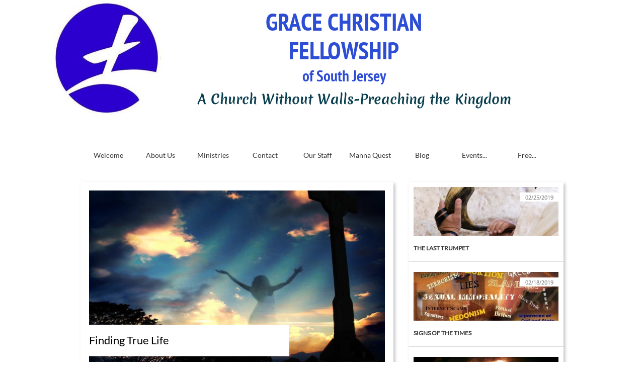

--- FILE ---
content_type: text/html
request_url: https://gracecfsj.com/blog/finding-true-life
body_size: 9459
content:
<!DOCTYPE html PUBLIC "-//W3C//DTD XHTML 1.0 Transitional//EN" "http://www.w3.org/TR/xhtml1/DTD/xhtml1-transitional.dtd">
<html xmlns="http://www.w3.org/1999/xhtml">
<head>
<title>Post Page</title>
<meta http-equiv="Content-Type" content="text/html; charset=utf-8"/>
<meta http-equiv="X-UA-Compatible" content="IE=edge">
<meta name="SKYPE_TOOLBAR" content="SKYPE_TOOLBAR_PARSER_COMPATIBLE"/>
<meta name="HandheldFriendly" content="True" />
<meta name="MobileOptimized" content="1024" />
<meta name="viewport" content="width=1024" /> 
<meta name="twitter:card" content="summary"/>
<meta property="og:image" content="https://storage.googleapis.com/wzsitethumbnails/site-40276911/800x500.jpg"/>
<meta property="og:image:width" content="800"/>
<meta property="og:image:height" content="500"/>

<script async="" src="https://www.googletagmanager.com/gtag/js?id=UA-78884881-1"></script>
<script type="text/javascript">
window.dataLayer=window.dataLayer||[];function gtag(){window.dataLayer.push(arguments);}
gtag('js',new Date());gtag('config', 'UA-78884881-1')
</script>

<script type="text/javascript">
var _fc;window.getInsights=function(a,b){_fc||(_fc=a,a=null),window.AMInsights?(_fc&&(_fc(window.AMInsights),_fc=null),a&&a(window.AMInsights)):(b=b||25,setTimeout(function(){window.getInsights(a,2*b)},b))};
</script>
<script type="text/javascript" src="https://assets.mywebsitebuilder.com/assets/t.js?brand=SiteBuilder&v=g-202507311507277730" async></script>
<script type="text/javascript">
window.getInsights(function(insights){insights.init('eb0e0431-6384-451e-9621-f2484dfb116b');});
</script>

<link rel='stylesheet' type='text/css' href='https://components.mywebsitebuilder.com/g-202507311507277730/viewer-sitebuilder/viewer.css'/>

<script type='text/javascript'>
var PageData = {"baseAddress":"gracecfsj.com","ServicesBasePath":"","isTablet":false,"siteSettings":{"analyticsTrackingId":"\"UA-78884881-1\"","doneFirstPublish":"true","enableColumnsGrid":"false","isFirstMobileUse":"true","privacyPolicy":"\"1. Terms\\r\\n\\r\\nBy accessing the website at http:\\/\\/gracecfsj.com, you are agreeing to be bound by these terms of service, all applicable laws and regulations, and agree that you are responsible for compliance with any applicable local laws. If you do not agree with any of these terms, you are prohibited from using or accessing this site. The materials contained in this website are protected by applicable copyright and trademark law.\\r\\n\\r\\n2. Use License\\r\\n\\r\\n    Permission is granted to temporarily download one copy of the materials (information or software) on Grace Christian Fellowship of South Jersey's website for personal, non-commercial transitory viewing only. This is the grant of a license, not a transfer of title, and under this license you may not:\\r\\n        modify or copy the materials;\\r\\n        use the materials for any commercial purpose, or for any public display (commercial or non-commercial);\\r\\n        attempt to decompile or reverse engineer any software contained on Grace Christian Fellowship of South Jersey's website;\\r\\n        remove any copyright or other proprietary notations from the materials; or\\r\\n        transfer the materials to another person or \\\"mirror\\\" the materials on any other server.\\r\\n    This license shall automatically terminate if you violate any of these restrictions and may be terminated by Grace Christian Fellowship of South Jersey at any time. Upon terminating your viewing of these materials or upon the termination of this license, you must destroy any downloaded materials in your possession whether in electronic or printed format.\\r\\n\\r\\n3. Disclaimer\\r\\n\\r\\n    The materials on Grace Christian Fellowship of South Jersey's website are provided on an 'as is' basis. Grace Christian Fellowship of South Jersey makes no warranties, expressed or implied, and hereby disclaims and negates all other warranties including, without limitation, implied warranties or conditions of merchantability, fitness for a particular purpose, or non-infringement of intellectual property or other violation of rights.\\r\\n    Further, Grace Christian Fellowship of South Jersey does not warrant or make any representations concerning the accuracy, likely results, or reliability of the use of the materials on its website or otherwise relating to such materials or on any sites linked to this site.\\r\\n\\r\\n4. Limitations\\r\\n\\r\\nIn no event shall Grace Christian Fellowship of South Jersey or its suppliers be liable for any damages (including, without limitation, damages for loss of data or profit, or due to business interruption) arising out of the use or inability to use the materials on Grace Christian Fellowship of South Jersey's website, even if Grace Christian Fellowship of South Jersey or a Grace Christian Fellowship of South Jersey authorized representative has been notified orally or in writing of the possibility of such damage. Because some jurisdictions do not allow limitations on implied warranties, or limitations of liability for consequential or incidental damages, these limitations may not apply to you.\\r\\n\\r\\n5. Accuracy of materials\\r\\n\\r\\nThe materials appearing on Grace Christian Fellowship of South Jersey's website could include technical, typographical, or photographic errors. Grace Christian Fellowship of South Jersey does not warrant that any of the materials on its website are accurate, complete or current. Grace Christian Fellowship of South Jersey may make changes to the materials contained on its website at any time without notice. However Grace Christian Fellowship of South Jersey does not make any commitment to update the materials.\\r\\n\\r\\n6. Links\\r\\n\\r\\nGrace Christian Fellowship of South Jersey has not reviewed all of the sites linked to its website and is not responsible for the contents of any such linked site. The inclusion of any link does not imply endorsement by Grace Christian Fellowship of South Jersey of the site. Use of any such linked website is at the user's own risk.\\r\\n\\r\\n7. Modifications\\r\\n\\r\\nGrace Christian Fellowship of South Jersey may revise these terms of service for its website at any time without notice. By using this website you are agreeing to be bound by the then current version of these terms of service.\\r\\n\\r\\n8. Governing Law\\r\\n\\r\\nThese terms and conditions are governed by and construed in accordance with the laws of Carney's Point, NJ and you irrevocably submit to the exclusive jurisdiction of the courts in that State or location.\\r\\n\\r\\nPrivacy Policy\\r\\n\\r\\nYour privacy is important to us.\\r\\n\\r\\nIt is Grace Christian Fellowship of South Jersey's policy to respect your privacy regarding any information we may collect while operating our website. Accordingly, we have developed this privacy policy in order for you to understand how we collect, use, communicate, disclose and otherwise make use of personal information. We have outlined our privacy policy below.\\r\\n\\r\\n    We will collect personal information by lawful and fair means and, where appropriate, with the knowledge or consent of the individual concerned.\\r\\n    Before or at the time of collecting personal information, we will identify the purposes for which information is being collected.\\r\\n    We will collect and use personal information solely for fulfilling those purposes specified by us and for other ancillary purposes, unless we obtain the consent of the individual concerned or as required by law.\\r\\n    Personal data should be relevant to the purposes for which it is to be used, and, to the extent necessary for those purposes, should be accurate, complete, and up-to-date.\\r\\n    We will protect personal information by using reasonable security safeguards against loss or theft, as well as unauthorized access, disclosure, copying, use or modification.\\r\\n    We will make readily available to customers information about our policies and practices relating to the management of personal information.\\r\\n    We will only retain personal information for as long as necessary for the fulfilment of those purposes.\\r\\n\\r\\nWe are committed to conducting our business in accordance with these principles in order to ensure that the confidentiality of personal information is protected and maintained. Grace Christian Fellowship of South Jersey may change this privacy policy from time to time at Grace Christian Fellowship of South Jersey's sole discretion.\"","privacyPolicyActive":"true","showAlwaysColumnsGrid":"false"},"defaultAjaxPageID":"id1462387907601","PageNotFound":false};
var Global = {"FacebookAppID":null,"IsMobileView":false,"IsTabletView":false,"IsMobileClient":false,"CloudflareOptions":6,"SiteID":40276911};
var SiteInformation = {"groupId":40276911,"isPublished":false,"limitations":{"video":{"limitation":{"isLimited":true},"dialog":{"isDiscount":false}},"pages":{"limitation":{"isLimited":true},"dialog":{"isDiscount":false}},"ecommerce":{"limitation":{"isLimited":true},"dialog":{"isDiscount":false}},"publish":{"limitation":{"isLimited":true},"dialog":{"isDiscount":false}},"stats":{"limitation":{"isLimited":false},"dialog":{"isDiscount":false}},"storage":{"limitation":{"isLimited":true},"dialog":{"isDiscount":false}},"file":{"limitation":{"isLimited":true},"dialog":{"isDiscount":false}},"premium":{"limitation":{"isLimited":false},"dialog":{"isDiscount":false}},"mobile":{"limitation":{"isLimited":true},"dialog":{"isDiscount":false}},"newSites":{"limitation":{"isLimited":true},"dialog":{"isDiscount":false}},"favicon":{"limitation":{"isLimited":true},"dialog":{"isDiscount":false}},"embedded":{"limitation":{"isLimited":true},"dialog":{"isDiscount":false}},"bannerFeature":{"limitation":{"isLimited":false},"dialog":{"isDiscount":false},"iframeUrl":"https://components.mywebsitebuilder.com/sitebuilder/freebanner.html","iframeHeight":"66px"},"history":{"limitation":{"isLimited":true},"dialog":{"isDiscount":false}},"posts":{"limitation":{"isLimited":true},"dialog":{"isDiscount":false}},"hdvideo":{"limitation":{"isLimited":true},"dialog":{"isDiscount":false}},"totalPages":{"limitation":{"isLimited":true},"dialog":{"isDiscount":false}},"advancedStats":{"limitation":{"isLimited":false},"dialog":{"isDiscount":false}},"form":{"limitation":{"isLimited":true},"dialog":{"isDiscount":false}}},"isPremium":true,"isSaved":false,"siteType":0,"isTemplate":false,"baseVersion":"79405289","isFirstSiteVersion":false,"hasSites":false,"storeInformation":{},"appMarketInformation":{}};
var Settings = {"UserStorageUrlsMap":{"2":"https://wzukusers.blob.core.windows.net/user-{0}/","6":"https://storage.googleapis.com/wzukusers/user-{0}/","61":"https://storage.googleapis.com/wzukusers/user-{0}/","100":"https://storage.googleapis.com/te-hosted-sites/user-{0}/","105":"https://storage.googleapis.com/te-sitey-sites/user-{0}/","103":"https://storage.googleapis.com/te-websitebuilder-sites/user-{0}/","102":"https://storage.googleapis.com/te-sitelio-sites/user-{0}/","106":"https://storage.googleapis.com/te-sitebuilder-sites/user-{0}/"},"WebzaiStorageUrlsMap":{"2":"https://wzuk.blob.core.windows.net/assets/","6":"https://storage.googleapis.com/wzuk/assets/","61":"https://storage.googleapis.com/wzuk/assets/"},"InsightsTrackerUrl":"https://assets.mywebsitebuilder.com/assets","GoogleMapsApiKey":"AIzaSyB0Y_Se6ML5I_sabSoSyMg004wY1XUoBaY","RecaptchaSiteKey":"6LeezEMUAAAAABxJKN1gbtMmzRN6C2CfFD1E6r0U","StaticContentUrl":"https://webzaidev.blob.core.windows.net/","ServiceAddress":"https://editor.sitebuilder.com/","ApplicationRoot":"https://components.mywebsitebuilder.com/g-202507311507277730","Brand":6,"ApplicationDomain":"sitebuilder.com","YoutubeApiKey":"","InstagramClientId":"483843269120637","AppsIframeRoot":"https://components.mywebsitebuilder.com","AppVersion":"g-202507311507277730","DevelopmentMode":"","ServiceEndpoints":{"Store":{"EmbedApi":"https://embed.sitebuilder.com/dist/src/","PublicApi":"https://store-api.sitebuilder.com/v1/"},"Storage":null},"ImageProxy":"https://images.builderservices.io/s/?","DataProxy":"https://data.mywebsitebuilder.com","IsApiPartner":false,"BrandName":"SiteBuilder","RaygunSettings":null,"FreeBannerUrl":"https://components.mywebsitebuilder.com/sitebuilder/freebanner.html"};

</script>
<script src='https://components.mywebsitebuilder.com/g-202507311507277730/viewer/viewer.js' type='text/javascript'></script>

<script src='https://storage.googleapis.com/te-sitebuilder-sites/user-13444776/sites/40276911/557a1ddecf408peiSvfG/ba6f55e70e2d457b99f5a8e027aade97.js?1756926566' type='text/javascript'></script>
<script src='https://storage.googleapis.com/te-sitebuilder-sites/user-13444776/sites/40276911/557a1ddecf408peiSvfG/hCytk5ubUq8mjG9XHLEZ.js?1756926566' type='text/javascript'></script>
<script src='https://storage.googleapis.com/te-sitebuilder-sites/user-13444776/sites/40276911/557a1ddecf408peiSvfG/f6528072fe0148de8e42cd35c3c2f2f1.js?1756926566' type='text/javascript'></script>
<script type='text/javascript'>
var SiteFilesMap = {"page-id1343569893637":"https://storage.googleapis.com/te-sitebuilder-sites/user-13444776/sites/40276911/557a1ddecf408peiSvfG/8fd5894541604d37b36956f88d9a8586.js","page-1405589902650":"https://storage.googleapis.com/te-sitebuilder-sites/user-13444776/sites/40276911/557a1ddecf408peiSvfG/f8ae88806e7c488c910c8dcb98a3712b.js","page-1405590048913":"https://storage.googleapis.com/te-sitebuilder-sites/user-13444776/sites/40276911/557a1ddecf408peiSvfG/49d3d647f5b244f69f5912479b8e8899.js","page-id1434134571830":"https://storage.googleapis.com/te-sitebuilder-sites/user-13444776/sites/40276911/557a1ddecf408peiSvfG/454bd0432ca142b9b54b7f30485a813b.js","page-id1434134604909":"https://storage.googleapis.com/te-sitebuilder-sites/user-13444776/sites/40276911/557a1ddecf408peiSvfG/ef17da94c7b049f1a6377efb018da7a2.js","page-id1434134669914":"https://storage.googleapis.com/te-sitebuilder-sites/user-13444776/sites/40276911/557a1ddecf408peiSvfG/8cbdaf96cc0b400cbeb8177761b9d663.js","page-id1462387907601":"https://storage.googleapis.com/te-sitebuilder-sites/user-13444776/sites/40276911/557a1ddecf408peiSvfG/hCytk5ubUq8mjG9XHLEZ.js","page-id1462387907716":"https://storage.googleapis.com/te-sitebuilder-sites/user-13444776/sites/40276911/557a1ddecf408peiSvfG/4528c3e8b2ff49f59cb603fa7a4f8bdf.js","page-id1463512204139":"https://storage.googleapis.com/te-sitebuilder-sites/user-13444776/sites/40276911/557a1ddecf408peiSvfG/f45e56165a584457b6fab8c1d23c821d.js","page-id1585329939851":"https://storage.googleapis.com/te-sitebuilder-sites/user-13444776/sites/40276911/557a1ddecf408peiSvfG/409380fde0554cb882984483375faa24.js","master-1343569893636":"https://storage.googleapis.com/te-sitebuilder-sites/user-13444776/sites/40276911/557a1ddecf408peiSvfG/f6528072fe0148de8e42cd35c3c2f2f1.js","site-structure":"https://storage.googleapis.com/te-sitebuilder-sites/user-13444776/sites/40276911/557a1ddecf408peiSvfG/ba6f55e70e2d457b99f5a8e027aade97.js"};
</script>


<style type="text/css"> #mobile-loading-screen, #desktop-loading-screen{position:absolute;left:0;top:0;right:0;bottom:0;z-index:100000000;background:white url('[data-uri]') center center no-repeat;} body.state-loading-mobile-viewer, body.state-loading-mobile-viewer .page-element, body.state-loading-mobile-viewer #body-element, body.state-loading-desktop-viewer, body.state-loading-desktop-viewer .page-element, body.state-loading-desktop-viewer #body-element{height:100%;width:100%;overflow-y:hidden !important;} </style>
<script type="text/javascript">
var DynamicPageContent = null;
var DBSiteMetaData = { "pagesStructureInformation":{"pagesData":{"id1343569893637":{"metaTags":"","headerCode":"","footerCode":"","tags":[],"id":"id1343569893637","pageID":null,"pid":null,"title":"Welcome","name":null,"pageTitle":"Grace Christian Fellowship Church","description":"A non-denominational church, preaching Christ and His Kingdom in Carney's Point. NJ - Robert Brayerton, Senior Pastor","keyWords":"non-denominational church; robert brayerton, sr.; donna buritsch brayerton; manna quest ministry; south jersey church; ","index":1,"isHomePage":true,"shareStyle":true,"useNameASTitle":true,"supportsMobileStates":true,"urlAlias":"","useNameASUrl":false,"useDefaultTitle":false,"masterPageListName":"","masterPageType":"","isSearchEngineDisabled":false},"1405589902650":{"metaTags":"","headerCode":"","footerCode":"","tags":[],"id":"1405589902650","pageID":null,"pid":null,"title":"About Us","name":null,"pageTitle":"Services","description":"default description","keyWords":"","index":2,"isHomePage":false,"shareStyle":true,"useNameASTitle":true,"supportsMobileStates":true,"urlAlias":"about-us","useNameASUrl":true,"useDefaultTitle":false,"masterPageListName":"","masterPageType":"","isSearchEngineDisabled":false},"1405590048913":{"metaTags":"","headerCode":"","footerCode":"","tags":[],"id":"1405590048913","pageID":null,"pid":null,"title":"Contact","name":null,"pageTitle":"","description":"default description","keyWords":"","index":4,"isHomePage":false,"shareStyle":true,"useNameASTitle":true,"supportsMobileStates":true,"urlAlias":"contact","useNameASUrl":true,"useDefaultTitle":false,"masterPageListName":"","masterPageType":"","isSearchEngineDisabled":false},"id1434134571830":{"metaTags":"","headerCode":"","footerCode":"","tags":[],"id":"id1434134571830","pageID":null,"pid":null,"title":"Our Staff","name":null,"pageTitle":"Staff Biography Page","description":"Biographical information on staff ministers","keyWords":"Ministers, Robert Brayerton, Sr., Donna Brayerton, Chuck Emmons, Ray Seemans","index":5,"isHomePage":false,"shareStyle":true,"useNameASTitle":false,"supportsMobileStates":true,"urlAlias":"our-staff","useNameASUrl":true,"useDefaultTitle":false,"masterPageListName":"","masterPageType":"","isSearchEngineDisabled":false},"id1434134604909":{"metaTags":"","headerCode":"","footerCode":"","tags":[],"id":"id1434134604909","pageID":null,"pid":null,"title":"Ministries","name":null,"pageTitle":"","description":"","keyWords":"","index":3,"isHomePage":false,"shareStyle":true,"useNameASTitle":false,"supportsMobileStates":true,"urlAlias":"ministries","useNameASUrl":true,"useDefaultTitle":false,"masterPageListName":"","masterPageType":"","isSearchEngineDisabled":false},"id1434134669914":{"metaTags":"","headerCode":"","footerCode":"","tags":[],"id":"id1434134669914","pageID":null,"pid":null,"title":"Manna Quest","name":null,"pageTitle":"Manna Quest Ministry","description":"","keyWords":"Manna Quest, Bible Study, Kingdom, Donna Brayerton","index":6,"isHomePage":false,"shareStyle":true,"useNameASTitle":false,"supportsMobileStates":true,"urlAlias":"manna-quest","useNameASUrl":true,"useDefaultTitle":false,"masterPageListName":"","masterPageType":"","isSearchEngineDisabled":false},"id1462387907601":{"metaTags":"","headerCode":"","footerCode":"","tags":[],"id":"id1462387907601","pageID":null,"pid":null,"title":"Post Page","name":null,"pageTitle":"","description":"","keyWords":"","isHomePage":false,"shareStyle":true,"useNameASTitle":false,"supportsMobileStates":true,"urlAlias":"post-page","useNameASUrl":true,"useDefaultTitle":false,"masterPageListName":"","pageListName":"LocalBlog","masterPageType":"","isSearchEngineDisabled":false},"id1462387907716":{"metaTags":"","headerCode":"","footerCode":"","tags":[],"id":"id1462387907716","pageID":null,"pid":null,"title":"Blog","name":null,"pageTitle":"Grace Christian Fellowship of South Jersey Blog Page","description":"Blog page for Manna Quest Ministry - the teaching ministry of Grace Christian Fellowship of South Jersey","keyWords":"manna quest ministry; donna buritsch brayerton; bible study aids; ","index":7,"isHomePage":false,"shareStyle":true,"useNameASTitle":false,"supportsMobileStates":true,"urlAlias":"blog","useNameASUrl":true,"useDefaultTitle":false,"masterPageListName":"LocalBlog","masterPageType":"","isSearchEngineDisabled":false},"id1463512204139":{"metaTags":"","headerCode":"","footerCode":"","tags":[],"id":"id1463512204139","pageID":null,"pid":null,"title":"Events Calendar","name":null,"pageTitle":"Grace Christian Fellowship of South Jersey Events Calendar","description":"","keyWords":"Grace Christian Fellowship; Events; Manna Quest Ministry","index":8,"isHomePage":false,"shareStyle":true,"useNameASTitle":false,"supportsMobileStates":true,"urlAlias":"events-calendar","useNameASUrl":true,"useDefaultTitle":false,"masterPageListName":"","masterPageType":"","isSearchEngineDisabled":false},"id1585329939851":{"metaTags":"","headerCode":"","footerCode":"","tags":[],"id":"id1585329939851","pageID":null,"pid":null,"title":"Free Resources","name":null,"pageTitle":"","description":"","keyWords":"","index":9,"isHomePage":false,"shareStyle":false,"useNameASTitle":false,"supportsMobileStates":true,"urlAlias":"free-resources","useNameASUrl":true,"useDefaultTitle":false,"masterPageListName":"","masterPageType":"","isSearchEngineDisabled":false}},"pagesHierarchies": {"id1462387907716":["id1462387907601"]}},"siteStructureInformation":{"masterPages": {"1343569893636":{"pagesIDs":["id1343569893637","1405589902650","1405590048913","id1434134571830","id1434134604909","id1434134669914","id1462387907601","id1462387907716","id1463512204139","id1585329939851"]}},"listsInformation": {"LocalBlog":{"defaultDynamicPageId":"id1462387907601","listType":null,"listId":13567923,"listName":"LocalBlog","remoteDataSource":null,"isTemplate":false,"hasAppMarketStore":false,"hasShownMigrationMessage":false,"connectedListPage":"id1462387907716","connectedDynamicPages":["id1462387907601"],"isVisible":false,"hasAnyCatsVariantsOrStock":false,"isOnePageList":false}}} };
var TemporaryImages = [];
Viewer.initialize();
</script>
</head>
<body class="state-loading-desktop-viewer">
<div id="desktop-loading-screen"></div>


<div id="body-element"></div>

</body>
</html>



--- FILE ---
content_type: application/javascript
request_url: https://storage.googleapis.com/te-sitebuilder-sites/user-13444776/sites/40276911/557a1ddecf408peiSvfG/hCytk5ubUq8mjG9XHLEZ.js?1756926566
body_size: 12793
content:
PagesStructures['id1462387907601'] = {"structures":[{"type":"page","id":"id1462387907601","elementProperties":{"tagName":"DIV","behaviours":null,"isLocked":false,"name":"Post Page","baseName":"Our Ministries","templateID":null,"templateName":null,"order":0,"customStates":null,"isElementWasEditedInMode":true,"showHoverEffects":true,"skinInformation":{},"isSupportsMobile":false,"isVisibleInMode":true,"isFixed":false,"topZIndex":0,"elementOpacity":1,"staticMargin":{"horizontalMargin":0,"verticalMargin":0},"sizeAndPosition":{"width":0,"height":1068,"top":0,"left":0},"lastResizingSize":{"width":0,"height":1068,"top":0,"left":0},"isVisibleInLastSection":true,"isVisibleInLastDataItem":true,"attributes":null,"metaProps":null,"metaItemType":null,"metaTitle":null,"styleBindingId":null,"styleBindingFields":null,"shadow":{"top":0,"left":0,"spread":0,"blur":0,"color":"black"},"glow":{"spread":0,"blur":0,"color":"black"},"isParallaxBackground":false,"parallaxBackgroundSpeed":0.5,"isParallaxElement":{"isActive":false,"speed":1,"delay":0},"effectsOptions":{"isParallax":false,"oneTimeAnimation":false,"duration":1200,"startDistance":200,"startVisibility":0.8,"distance":300,"measureDistanceType":3,"delay":0,"distanceDelay":0,"runInLoop":false,"flyDirection":2,"direction":"horizontal","movementDistanceHorizontally":200,"movementDistanceVertically":0,"autoStartDistanceSettings":true,"autoDistanceSettings":true},"effects":null,"binding":null,"verticalAlign":"center","horizontalAlign":"center","horizontalContentAlign":"center","basicUserCanEdit":true,"overflow":false,"isGrowable":{"bottom":false,"right":false},"rowsItems":null,"childrenAnchor":"center","backgroundColor":{"mainColor":0,"variation":0,"opacity":1,"brightness":0},"imageUrl":"","imageLayout":"stretchedToFill","imagePosition":{"horizontal":"right","vertical":"top"},"origImage":"","imageOpacity":1,"backgroundOverlay":"transparent","gridLines":[],"fixedBackground":false,"statesGroups":null},"metaData":{"position":{"left":-683,"top":0},"size":{"width":1366,"height":3132}},"childElements":[{"type":"SectionElement","id":"id1462387907602","elementProperties":{"tagName":"SECTION","behaviours":null,"isLocked":false,"name":"Section 3","baseName":null,"templateID":"template1418124294807","templateName":null,"order":2,"customStates":null,"isElementWasEditedInMode":false,"showHoverEffects":true,"skinInformation":{},"isSupportsMobile":false,"isVisibleInMode":true,"isFixed":false,"topZIndex":0,"elementOpacity":1,"staticMargin":{"horizontalMargin":0,"verticalMargin":0},"sizeAndPosition":{"left":0,"width":1830,"top":192,"height":860},"lastResizingSize":{"left":0,"width":1830,"top":192,"height":860},"isVisibleInLastSection":true,"isVisibleInLastDataItem":true,"attributes":null,"metaProps":null,"metaItemType":null,"metaTitle":null,"styleBindingId":null,"styleBindingFields":null,"shadow":{"top":0,"left":0,"spread":0,"blur":0,"color":"black"},"glow":{"spread":0,"blur":0,"color":"black"},"isParallaxBackground":false,"parallaxBackgroundSpeed":0.5,"isParallaxElement":{"isActive":false,"speed":1,"delay":0},"effectsOptions":{"isParallax":false,"oneTimeAnimation":false,"duration":1200,"startDistance":200,"startVisibility":0.8,"distance":300,"measureDistanceType":3,"delay":0,"distanceDelay":0,"runInLoop":false,"flyDirection":2,"direction":"horizontal","movementDistanceHorizontally":200,"movementDistanceVertically":0,"autoStartDistanceSettings":true,"autoDistanceSettings":true},"effects":null,"binding":null,"innerGlow":{"spread":0,"blur":0,"color":"black"},"innerShadow":{"top":0,"left":0,"spread":0,"blur":0,"color":"black"},"padding":{"top":0,"left":0,"bottom":0,"right":0},"basicUserCanEdit":true,"backgroundColor":"transparent","imageUrl":"","imageLayout":"stretchedToFill","imagePosition":{"vertical":"center","horizontal":"center"},"origImage":"","imageOpacity":1,"backgroundOverlay":"transparent","verticalLayout":"normal","horizontalLayout":"normal","fillLayout":{"fillVertical":false,"fillHorizontal":false},"margin":{"top":0,"left":0,"bottom":0,"right":0},"overflow":false,"isGrowable":{"bottom":false,"right":false},"rowsItems":null,"childrenAnchor":"center","resizingGripPosiotion":"s","sectionName":"Section A","pageContentType":1,"borderWidth":{"top":0,"left":0,"bottom":0,"right":0},"roundness":{"topLeft":0,"bottomLeft":0,"topRight":0,"bottomRight":0},"borderColor":{"top":"Black","left":"Black","bottom":"Black","right":"Black"},"borderStyle":{"top":"solid","left":"solid","bottom":"solid","right":"solid"}},"metaData":{"position":{"left":-683,"top":278},"size":{"width":1366,"height":2424}},"childElements":[{"type":"PostsList","id":"id1462387907603","elementProperties":{"tagName":"DIV","behaviours":{"normalBehaviours":{},"isTemplateBehaviour":{}},"isLocked":false,"name":"Posts List 1","baseName":null,"templateID":"templateid1433688092519","templateName":null,"order":7,"customStates":null,"isElementWasEditedInMode":false,"showHoverEffects":true,"skinInformation":{"skinId":"500924-id1437650847113","categoryId":303},"isSupportsMobile":false,"isVisibleInMode":true,"isFixed":false,"topZIndex":0,"elementOpacity":1,"staticMargin":{"horizontalMargin":0,"verticalMargin":0},"sizeAndPosition":{"width":308,"height":666,"left":172,"top":33},"lastResizingSize":{"width":308,"height":666,"left":172,"top":33},"isVisibleInLastSection":true,"isVisibleInLastDataItem":true,"attributes":null,"metaProps":null,"metaItemType":null,"metaTitle":null,"styleBindingId":null,"styleBindingFields":null,"shadow":{"top":3,"left":3,"spread":0,"blur":6,"color":"rgba(0,0,0,0.25)"},"glow":{"spread":0,"blur":0,"color":"black"},"isParallaxBackground":false,"parallaxBackgroundSpeed":0.5,"isParallaxElement":{"isActive":false,"speed":1,"delay":0},"effectsOptions":{"isParallax":false,"oneTimeAnimation":false,"duration":1200,"startDistance":200,"startVisibility":0.8,"distance":300,"measureDistanceType":3,"delay":0,"distanceDelay":0,"runInLoop":false,"flyDirection":2,"direction":"horizontal","movementDistanceHorizontally":200,"movementDistanceVertically":0,"autoStartDistanceSettings":true,"autoDistanceSettings":true},"effects":null,"binding":null,"display":"fixed","cellItem":null,"cellHorizontalAlignment":"none","basicUserCanEdit":true,"backgroundColor":"transparent","imageUrl":"","imageLayout":"stretchedToFill","imagePosition":{"vertical":"center","horizontal":"center"},"origImage":"","imageOpacity":1,"backgroundOverlay":"transparent","verticalLayout":"normal","horizontalLayout":"normal","fillLayout":{"fillHorizontal":false,"fillVertical":false},"margin":{"top":-51,"left":0,"bottom":81,"right":0},"isVisible":true,"borderWidth":{"top":0,"left":0,"bottom":0,"right":0},"roundness":{"topLeft":0,"topRight":0,"bottomLeft":0,"bottomRight":0},"borderColor":{"top":"Black","left":"Black","bottom":"Black","right":"Black"},"borderStyle":{"top":"solid","left":"solid","bottom":"solid","right":"solid"},"dataLayout":{"name":"PagesColumn"},"dataLayoutOptions":{"lineSpacing":15,"columnSpacing":10,"colsSpacing":20,"rowsSpacing":20,"R":100,"rotation":0,"cols":1,"elementsPerPage":4,"numberOfRows":0,"maxItemsCount":6},"dataInfo":{"listName":"LocalBlog","showPinned":true,"filterType":"RecentPosts","specificTag":""},"overflow":false,"isGrowable":{"bottom":false,"right":false},"rowsItems":null,"padding":{"top":0,"left":0,"bottom":0,"right":0},"verticalAlign":"center","horizontalAlign":"center","horizontalContentAlign":"center","fieldsTemplates":{"ListViewItemTemplate":{"1439475749599":{"id":1439475749599,"isDefault":true,"hierarchy":{"id":1499023794553,"structures":[{"id":"1499023794554","type":"skinListViewItem","elementProperties":{"sizeAndPosition":{"left":0,"width":304,"top":0,"height":149},"skinBinding":{"type":"Inline","skinName":"id1499023794538","index":0,"hierarchy":{"structures":[{"type":"skinHierarchyBox","id":"id1439475745416","elementProperties":{"tagName":"ARTICLE","behaviours":{"normalBehaviours":{},"isTemplateBehaviour":{}},"isLocked":false,"name":"Template Box 15","baseName":null,"templateID":"templateid1439475745422","templateName":"GalleryTemplate1","order":0,"customStates":{},"isElementWasEditedInMode":false,"attributes":null,"metaProps":null,"metaItemType":null,"metaTitle":null,"styleBindingId":1499023794545,"styleBindingFields":{"backgroundColor":{"type":1,"properties":{"backgroundColor":{"boundToProperty":true,"fields":{}}}},"borderColor0":{"type":1,"properties":{"borderColor":{"boundToProperty":false,"fields":{"left":true,"top":true,"bottom":true,"right":true}}}},"borderWidth0":{"type":1,"properties":{"borderWidth":{"boundToProperty":false,"fields":{"left":true,"top":true,"right":true}}}},"borderWidth1":{"type":1,"properties":{"borderWidth":{"boundToProperty":false,"fields":{"bottom":true}}}},"padding":{"type":1,"properties":{"padding":{"boundToProperty":true,"fields":{}}}},"roundness":{"type":1,"properties":{"roundness":{"boundToProperty":true,"fields":{}}}},"shadow":{"type":1,"properties":{"shadow":{"boundToProperty":true,"fields":{}}}},"glow":{"type":1,"properties":{"glow":{"boundToProperty":true,"fields":{}}}},"innerShadow":{"type":1,"properties":{"innerShadow":{"boundToProperty":true,"fields":{}}}},"innerGlow":{"type":1,"properties":{"innerGlow":{"boundToProperty":true,"fields":{}}}}},"isSupportsMobile":false,"isVisibleInMode":true,"isFixed":false,"topZIndex":0,"elementOpacity":1,"staticMargin":{"horizontalMargin":0,"verticalMargin":0},"sizeAndPosition":{"left":0,"width":304,"top":0,"height":149},"lastResizingSize":{"left":0,"width":304,"top":0,"height":149},"fieldsMap":{"id1439475745419":{"1":{"name":"coverImageDescription","type":"description","title":"Cover Image Description"},"2":{"name":"coverImage","type":"image","title":"Cover Image"}},"id1439475745418":{"0":{"name":"title","type":"title","title":"Title"}},"id1439475745416":{"6":{"name":"itemLink","type":"link","title":"Link"}},"id1439475745420":{"9":{"name":"date","type":"date","title":"Date Created"}}},"display":"fixed","cellItem":null,"cellHorizontalAlignment":"none","imageUrl":"","imageLayout":"stretchedToFill","imagePosition":{"vertical":"center","horizontal":"center"},"customLayout":{},"imageOpacity":1,"backgroundOverlay":"transparent","overflow":false,"isGrowable":{"bottom":false,"right":false},"rowsItems":null,"startSelected":false,"openInNewTab":false,"openInTopWindow":false,"verticalAlign":"center","horizontalAlign":"center","horizontalContentAlign":"center","isVisible":true,"borderStyle":{"top":"solid","left":"solid","bottom":"solid","right":"solid"},"borderColor":{"top":"rgb(220,220,220)","left":"rgb(220,220,220)","bottom":"rgb(220,220,220)","right":"rgb(220,220,220)"},"borderWidth":{"top":0,"left":0,"right":0,"bottom":1},"backgroundColor":{"mainColor":0,"variation":0,"opacity":1,"brightness":0},"padding":{"top":10,"left":10,"bottom":10,"right":10},"roundness":{"topLeft":0,"bottomLeft":0,"topRight":0,"bottomRight":0},"shadow":{"top":0,"left":0,"spread":0,"blur":0,"color":"black"},"glow":{"spread":0,"blur":0,"color":"black"},"innerShadow":{"top":0,"left":0,"spread":0,"blur":0,"color":"black"},"innerGlow":{"spread":0,"blur":0,"color":"black"}},"metaData":{"position":{"left":-152,"top":0},"size":{"width":304,"height":149}},"childElements":[{"type":"label","id":"id1439475745418","elementProperties":{"tagName":"H2","behaviours":null,"isLocked":false,"name":"Label 9","baseName":null,"templateID":"templateid1439475745422","templateName":null,"order":1,"customStates":null,"isElementWasEditedInMode":false,"attributes":null,"metaProps":null,"metaItemType":null,"metaTitle":null,"styleBindingId":1499023794545,"styleBindingFields":{"fontSize1":{"type":1,"properties":{"fontSize":{"boundToProperty":true,"fields":{}}}},"fontColor1":{"type":1,"properties":{"fontColor":{"boundToProperty":true,"fields":{}}}},"font1":{"type":1,"properties":{"font":{"boundToProperty":true,"fields":{}}}}},"shadow":{"top":0,"left":0,"spread":0,"blur":0,"color":"black"},"glow":{"spread":0,"blur":0,"color":"black"},"isSupportsMobile":false,"isVisibleInMode":true,"isFixed":false,"topZIndex":0,"elementOpacity":1,"staticMargin":{"horizontalMargin":0,"verticalMargin":0},"sizeAndPosition":{"width":284,"height":33,"left":0,"top":95},"lastResizingSize":{"width":284,"height":33,"left":0,"top":95},"innerGlow":{"spread":0,"blur":0,"color":"black"},"innerShadow":{"top":0,"left":0,"spread":0,"blur":0,"color":"black"},"display":"fixed","cellItem":null,"cellHorizontalAlignment":"none","startSelected":false,"openInNewTab":false,"openInTopWindow":false,"backgroundColor":"transparent","imageUrl":"","imageLayout":"stretchedToFill","imagePosition":{"vertical":"center","horizontal":"center"},"imageOpacity":1,"backgroundOverlay":"transparent","isVisible":true,"verticalLayout":"dockBottom","horizontalLayout":"normal","fillLayout":{"fillVertical":false,"fillHorizontal":true},"margin":{"top":13,"left":0,"bottom":0,"right":0},"padding":{"top":0,"left":0,"bottom":0,"right":0},"verticalAlign":"center","horizontalAlign":"left","horizontalContentAlign":"center","namedTextStyle":"bodyM","textShadow":[],"lineHeight":{"percentages":120,"unit":"percentages"},"letterSpacing":0,"textStyle":{"bold":true,"italic":false,"underline":false},"textDirection":2,"borderWidth":{"top":0,"left":0,"bottom":0,"right":0},"roundness":{"topLeft":0,"bottomLeft":0,"topRight":0,"bottomRight":0},"borderColor":{"top":"Black","left":"Black","bottom":{"mainColor":0,"variation":2,"opacity":1,"brightness":0},"right":"Black"},"borderStyle":{"top":"solid","left":"solid","bottom":"dotted","right":"solid"},"rotationAngle":0,"text":"Title","textType":"H2","trimText":false,"fontSize":12,"fontColor":{"mainColor":2,"variation":3,"opacity":1,"brightness":0},"font":{"themeFont":"heading1"}},"metaData":{"position":{"left":-142,"top":105},"size":{"width":284,"height":33}}},{"type":"image","id":"id1439475745419","elementProperties":{"tagName":"DIV","behaviours":null,"isLocked":false,"name":"Image 16","baseName":null,"templateID":"templateid1439475745422","templateName":null,"order":2,"customStates":{},"isElementWasEditedInMode":false,"attributes":null,"metaProps":null,"metaItemType":null,"metaTitle":null,"styleBindingId":1499023794545,"styleBindingFields":null,"shadow":{"top":0,"left":0,"spread":0,"blur":0,"color":"black"},"glow":{"spread":0,"blur":0,"color":"black"},"isSupportsMobile":false,"isVisibleInMode":true,"isFixed":false,"topZIndex":0,"elementOpacity":1,"staticMargin":{"horizontalMargin":0,"verticalMargin":0},"sizeAndPosition":{"width":284,"height":95,"left":0,"top":0},"lastResizingSize":{"width":284,"height":87},"innerGlow":{"spread":0,"blur":0,"color":"black"},"innerShadow":{"top":0,"left":0,"spread":0,"blur":0,"color":"black"},"display":"fixed","cellItem":null,"cellHorizontalAlignment":"none","isVisible":true,"backgroundColor":"transparent","verticalLayout":"normal","horizontalLayout":"normal","fillLayout":{"fillHorizontal":true,"fillVertical":true},"margin":{"top":0,"left":0,"bottom":41,"right":0},"startSelected":false,"openInNewTab":false,"openInTopWindow":false,"imageUrl":{"id":5249,"imagePath":"5575aa11bd3fbWbORjFD/23472765_lel.jpg","thumbPath":"5575aa11bd3fbWbORjFD/23472765_lel_thumb.jpg","imageWidth":1920,"imageHeight":1755,"title":"23472765_lel","description":"","category":1,"storageServer":6,"ownerID":null,"albumID":113,"scaledVersions":[{"size":200,"suffix":"_200"},{"size":400,"suffix":"_400"},{"size":600,"suffix":"_600"},{"size":800,"suffix":"_800"},{"size":1000,"suffix":"_1000"},{"size":1450,"suffix":"_1450"}]},"imageLayout":"stretchedToFill","imagePosition":{"vertical":"center","horizontal":"center"},"customLayout":{},"imageOpacity":1,"borderWidth":{"top":0,"left":0,"bottom":0,"right":0},"roundness":{"topLeft":0,"bottomLeft":0,"topRight":0,"bottomRight":0},"borderColor":{"top":"rgb(170,170,170)","left":"rgb(170,170,170)","bottom":{"mainColor":0,"variation":0,"opacity":1,"brightness":0},"right":"rgb(170,170,170)"},"borderStyle":{"top":"solid","left":"solid","bottom":"solid","right":"solid"},"rotationAngle":0,"backgroundOverlay":"transparent","imageLoadingOverlay":{"background":"rgba(255,255,255,0.7)","imageInfo":{"image":{"imagePath":"circle-ball.gif","ownerID":null,"storageServer":3}}},"imageLoadingSettings":{"hideImage":false,"showOverlay":false,"overlayBackground":"rgba(255,255,255,0.7)","overlayImage":{"imagePath":"circle-ball.gif","ownerID":null,"storageServer":3}},"alt":""},"metaData":{"position":{"left":-142,"top":10},"size":{"width":284,"height":87}}},{"type":"date","id":"id1439475745420","elementProperties":{"tagName":"DIV","behaviours":null,"isLocked":false,"name":"Date 1","baseName":null,"templateID":"templateid1439475745422","templateName":null,"order":3,"customStates":null,"isElementWasEditedInMode":false,"attributes":null,"metaProps":null,"metaItemType":null,"metaTitle":null,"styleBindingId":1499023794545,"styleBindingFields":{"backgroundColor":{"type":1,"properties":{"backgroundColor":{"boundToProperty":true,"fields":{}}}},"fontSize2":{"type":1,"properties":{"fontSize":{"boundToProperty":true,"fields":{}}}},"fontColor2":{"type":1,"properties":{"fontColor":{"boundToProperty":true,"fields":{}}}},"font2":{"type":1,"properties":{"font":{"boundToProperty":true,"fields":{}}}}},"shadow":{"top":0,"left":0,"spread":0,"blur":0,"color":"black"},"glow":{"spread":0,"blur":0,"color":"black"},"isSupportsMobile":false,"isVisibleInMode":true,"isFixed":false,"topZIndex":0,"elementOpacity":1,"staticMargin":{"horizontalMargin":0,"verticalMargin":0},"sizeAndPosition":{"width":77,"height":18,"left":201,"top":11},"lastResizingSize":{"width":77,"height":18,"left":201,"top":11},"innerGlow":{"spread":0,"blur":0,"color":"black"},"innerShadow":{"top":0,"left":0,"spread":0,"blur":0,"color":"black"},"display":"fixed","cellItem":null,"cellHorizontalAlignment":"none","imageUrl":"","imageLayout":"stretchedToFill","imagePosition":{"vertical":"center","horizontal":"center"},"imageOpacity":1,"backgroundOverlay":"transparent","isVisible":true,"verticalLayout":"normal","horizontalLayout":"dockRight","fillLayout":{"fillHorizontal":false,"fillVertical":false},"margin":{"top":135,"left":0,"bottom":0,"right":0},"borderWidth":{"top":0,"left":0,"bottom":0,"right":0},"roundness":{"topLeft":0,"bottomLeft":0,"topRight":0,"bottomRight":0},"borderColor":{"top":"Black","left":"Black","bottom":"Black","right":"Black"},"borderStyle":{"top":"solid","left":"solid","bottom":"solid","right":"solid"},"padding":{"top":0,"left":0,"bottom":0,"right":0},"rotationAngle":0,"verticalAlign":"center","horizontalAlign":"center","horizontalContentAlign":"center","startSelected":false,"openInNewTab":false,"openInTopWindow":false,"namedTextStyle":"bodyS","textShadow":[],"lineHeight":{"pixels":14,"percentages":120,"unit":"percentages"},"letterSpacing":0,"textStyle":{"bold":false,"underline":false,"italic":false},"textDirection":2,"formattedText":"Write your text here, you can fully customize it like in your word editor. try to change the font, color, and other properties from the style panel.","verticalAlignment":"center","dateFormat":"mm-dd-yyyy","dateSeparator":"/","dateMillis":1420980569184,"backgroundColor":{"mainColor":0,"variation":0,"opacity":1,"brightness":0},"fontSize":11,"fontColor":{"mainColor":2,"variation":2,"opacity":1,"brightness":0},"font":"Open Sans"},"metaData":{"position":{"left":65,"top":21},"size":{"width":77,"height":18}}}],"offset":{"left":837,"top":555},"isForBackground":true,"isForShadow":true}],"connections":{"targetConnections":{},"sourceConnections":{}},"customStatesProperties":{"id1439475745419":{"backgroundOverlay":{"MouseOverState":{"id1439475745416":{"stateValue":{"mainColor":0,"variation":4,"opacity":0.3,"brightness":0},"transitionInDuration":200,"transitionOutDuration":200}}}},"id1439475745418":{"lastResizingSize":{"MouseOverState":{"id1439475745416":{"stateValue":{"height":35}}}},"fontColor":{"MouseOverState":{"id1439475745416":{"transitionInDuration":0,"transitionOutDuration":0,"easing":"linear","useCustomExitAnimation":false,"stateValue":{"mainColor":2,"variation":4,"opacity":1,"brightness":0}}},"MouseDownState":{}},"textStyle":{"MouseOverState":{"id1439475745416":{"stateValue":{"bold":true,"italic":false,"underline":true}}}},"fontSize":{"MouseOverState":{},"MouseDownState":{}},"font":{"MouseOverState":{},"MouseDownState":{}}},"id1439475745416":{"backgroundColor":{"MouseOverState":{},"MouseDownState":{}},"borderColor":{"MouseOverState":{},"MouseDownState":{}},"borderWidth":{"MouseOverState":{},"MouseDownState":{}},"padding":{"MouseOverState":{},"MouseDownState":{}},"roundness":{"MouseOverState":{},"MouseDownState":{}},"shadow":{"MouseOverState":{},"MouseDownState":{}},"glow":{"MouseOverState":{},"MouseDownState":{}},"innerShadow":{"MouseOverState":{},"MouseDownState":{}},"innerGlow":{"MouseOverState":{},"MouseDownState":{}}},"id1439475745420":{"backgroundColor":{"MouseOverState":{},"MouseDownState":{}},"fontSize":{"MouseOverState":{},"MouseDownState":{}},"fontColor":{"MouseOverState":{},"MouseDownState":{}},"font":{"MouseOverState":{},"MouseDownState":{}}}},"pageId":"id1421585029945","version":17.004,"id":"id1439475749481","relativePoint":{"left":837,"top":555},"styleVersion":1499023794552,"styleId":1499023794545,"fieldsToData":{"backgroundColor":{"name":"backgroundColor","fieldType":"BackgroundColor","categoryId":"Colors","priority":0,"title":"Background"},"borderColor0":{"name":"borderColor0","fieldType":"SolidColor","categoryId":"Colors","priority":1,"title":"Border"},"borderWidth0":{"name":"borderWidth0","fieldType":"Pixels","categoryId":"Border","priority":2,"title":"Border Width 1","options":{"fieldVisualizer":"Slider","visualizerOptions":{"min":0,"max":20}}},"borderWidth1":{"name":"borderWidth1","fieldType":"Pixels","categoryId":"Border","priority":3,"title":"Border Width 2","options":{"fieldVisualizer":"Slider","visualizerOptions":{"min":0,"max":20}}},"padding":{"name":"padding","fieldType":"Padding","categoryId":"Border","priority":4,"title":"Padding"},"roundness":{"name":"roundness","fieldType":"Roundness","categoryId":"Border","priority":5,"title":"Roundness"},"shadow":{"name":"shadow","fieldType":"Shadow","categoryId":"Effects","priority":6,"title":"Shadow"},"glow":{"name":"glow","fieldType":"Glow","categoryId":"Effects","priority":7,"title":"Glow"},"innerShadow":{"name":"innerShadow","fieldType":"InnerShadow","categoryId":"Effects","priority":8,"title":"Inner Shadow"},"innerGlow":{"name":"innerGlow","fieldType":"InnerGlow","categoryId":"Effects","priority":9,"title":"Inner Glow"},"fontSize1":{"name":"fontSize1","fieldType":"Pixels","categoryId":"Text","priority":10,"title":"Text Size 1","options":{"fieldVisualizer":"NumericTextBox","visualizerOptions":{"min":0}}},"fontSize2":{"name":"fontSize2","fieldType":"Pixels","categoryId":"Text","priority":11,"title":"Text Size 2","options":{"fieldVisualizer":"NumericTextBox","visualizerOptions":{"min":0}}},"fontColor1":{"name":"fontColor1","fieldType":"SolidColor","categoryId":"Colors","priority":12,"title":"Text 1"},"fontColor2":{"name":"fontColor2","fieldType":"SolidColor","categoryId":"Colors","priority":13,"title":"Text 2"},"font1":{"name":"font1","fieldType":"Font","categoryId":"Text","priority":14,"title":"Font 1"},"font2":{"name":"font2","fieldType":"Font","categoryId":"Text","priority":15,"title":"Font 2"}},"categoriesData":{"Colors":{"title":"Colors","priority":1,"id":"Colors"},"Border":{"title":"Border","priority":3,"id":"Border"},"Effects":{"title":"Effects","priority":4,"id":"Effects"},"Text":{"title":"Text","priority":2,"id":"Text"}},"fieldsToValues":{"backgroundColor":{"NormalState":{"value":{"mainColor":0,"variation":0,"opacity":1,"brightness":0}},"MouseOverState":{},"MouseDownState":{}},"borderColor0":{"NormalState":{"value":"rgb(220,220,220)"},"MouseOverState":{},"MouseDownState":{}},"borderWidth0":{"NormalState":{"value":0},"MouseOverState":{},"MouseDownState":{}},"borderWidth1":{"NormalState":{"value":1},"MouseOverState":{},"MouseDownState":{}},"padding":{"NormalState":{"value":{"top":10,"left":10,"bottom":10,"right":10}},"MouseOverState":{},"MouseDownState":{}},"roundness":{"NormalState":{"value":{"topLeft":0,"bottomLeft":0,"topRight":0,"bottomRight":0}},"MouseOverState":{},"MouseDownState":{}},"shadow":{"NormalState":{"value":{"top":0,"left":0,"spread":0,"blur":0,"color":"black"}},"MouseOverState":{},"MouseDownState":{}},"glow":{"NormalState":{"value":{"spread":0,"blur":0,"color":"black"}},"MouseOverState":{},"MouseDownState":{}},"innerShadow":{"NormalState":{"value":{"top":0,"left":0,"spread":0,"blur":0,"color":"black"}},"MouseOverState":{},"MouseDownState":{}},"innerGlow":{"NormalState":{"value":{"spread":0,"blur":0,"color":"black"}},"MouseOverState":{},"MouseDownState":{}},"fontSize1":{"NormalState":{"value":12},"MouseOverState":{},"MouseDownState":{}},"fontSize2":{"NormalState":{"value":11},"MouseOverState":{},"MouseDownState":{}},"fontColor1":{"NormalState":{"value":{"mainColor":2,"variation":3,"opacity":1,"brightness":0}},"MouseOverState":{"value":{"mainColor":2,"variation":4,"opacity":1,"brightness":0}},"MouseDownState":{}},"fontColor2":{"NormalState":{"value":{"mainColor":2,"variation":2,"opacity":1,"brightness":0}},"MouseOverState":{},"MouseDownState":{}},"font1":{"NormalState":{"value":{"themeFont":"heading1"}},"MouseOverState":{},"MouseDownState":{}},"font2":{"NormalState":{"value":"Open Sans"},"MouseOverState":{},"MouseDownState":{}}},"statesAnimations":{"MouseOverState":{"transitionInDuration":0,"transitionOutDuration":0,"easing":"linear","useCustomExitAnimation":false},"MouseDownState":{"transitionInDuration":0,"transitionOutDuration":0,"easing":"linear","useCustomExitAnimation":false}},"StructureVersion":17.004}}}}],"version":17.004,"StructureVersion":17.004},"detached":false}}},"itemsStyle":{"50":{"sizeAndPosition":{"left":0,"width":315,"top":0,"height":98}},"51":{"sizeAndPosition":{"left":0,"width":315,"top":0,"height":98}},"52":{"sizeAndPosition":{"left":0,"width":315,"top":0,"height":98}},"53":{"sizeAndPosition":{"left":0,"width":315,"top":0,"height":98}},"97":{"sizeAndPosition":{"left":0,"width":315,"top":0,"height":98}},"98":{"sizeAndPosition":{"left":0,"width":315,"top":0,"height":98}},"108":{"sizeAndPosition":{"left":0,"width":315,"top":0,"height":98}},"1001122":{"sizeAndPosition":{"left":0,"width":324,"top":0,"height":84}},"1001124":{"sizeAndPosition":{"left":0,"width":324,"top":0,"height":84}},"1001125":{"sizeAndPosition":{"left":0,"width":324,"top":0,"height":84}},"1001126":{"sizeAndPosition":{"left":0,"width":324,"top":0,"height":84}},"1001127":{"sizeAndPosition":{"left":0,"width":324,"top":0,"height":84}},"1001128":{"sizeAndPosition":{"left":0,"width":324,"top":0,"height":84}},"1001194":{"sizeAndPosition":{"left":0,"width":254,"top":0,"height":159}},"1001196":{"sizeAndPosition":{"left":0,"width":268,"top":0,"height":162}},"1001197":{"sizeAndPosition":{"left":0,"width":254,"top":0,"height":159}},"1001198":{"sizeAndPosition":{"left":0,"width":268,"top":0,"height":162}},"1001199":{"sizeAndPosition":{"left":0,"width":254,"top":0,"height":159}},"1001200":{"sizeAndPosition":{"left":0,"width":254,"top":0,"height":159}},"1002208":{"sizeAndPosition":{"left":0,"width":308,"top":0,"height":159}},"1002210":{"sizeAndPosition":{"left":0,"width":308,"top":0,"height":159}},"1002211":{"sizeAndPosition":{"left":0,"width":308,"top":0,"height":159}},"1002213":{"sizeAndPosition":{"left":0,"width":308,"top":0,"height":159}}},"pagesFields":{"index":{"type":"index","title":"Index","name":"index","isDefaultField":true},"title":{"type":"title","title":"Title","name":"title","isDefaultField":true},"icon":{"type":"icon","title":"Icon","name":"icon","isDefaultField":true}},"entranceAnimation":"Fade","entranceAnimationSpeed":1000,"entranceAnimationDirection":"left","exitAnimation":"Fade","exitAnimationSpeed":1000,"exitAnimationDirection":"right","transitionOrder":1,"autoNavigationDuration":0,"navigationDuringTransitionBehaviour":1,"usePagesLayout":true,"primaryPostsList":false},"metaData":{"position":{"left":172,"top":311},"size":{"width":308,"height":666},"dataItemSizePc":{"width":308,"height":159},"dataItemSizeMobile":{"width":330,"height":157},"viewInfo":{"sorts":[{"sortBy":"pinned","sortType":"desc"},{"sortBy":"date","sortType":"desc"}],"filters":[{"fieldName":"status","type":"eq","value":1},{"fieldName":"urlAlias","type":"neq","isBinded":true}]}},"childElements":[]},{"type":"Menu","id":"id1462387907604","elementProperties":{"tagName":"NAV","behaviours":{"normalBehaviours":{},"isTemplateBehaviour":{}},"isLocked":false,"name":"Menu 1","baseName":null,"templateID":"templateid1433765486285","templateName":null,"order":31,"customStates":{},"isElementWasEditedInMode":false,"showHoverEffects":true,"skinInformation":{"skinId":"501023-id1437322883302","categoryId":312},"isSupportsMobile":false,"isVisibleInMode":true,"isFixed":false,"topZIndex":0,"elementOpacity":1,"staticMargin":{"horizontalMargin":0,"verticalMargin":0},"sizeAndPosition":{"width":58,"height":22,"left":422,"top":713},"lastResizingSize":{"width":58,"height":22,"left":422,"top":713},"isVisibleInLastSection":true,"isVisibleInLastDataItem":true,"attributes":null,"metaProps":null,"metaItemType":null,"metaTitle":null,"styleBindingId":null,"styleBindingFields":null,"shadow":{"top":0,"left":0,"spread":0,"blur":0,"color":"black"},"glow":{"spread":0,"blur":0,"color":"black"},"isParallaxBackground":false,"parallaxBackgroundSpeed":0.5,"isParallaxElement":{"isActive":false,"speed":1,"delay":0},"effectsOptions":{"isParallax":false,"oneTimeAnimation":false,"duration":1200,"startDistance":200,"startVisibility":0.8,"distance":300,"measureDistanceType":3,"delay":0,"distanceDelay":0,"runInLoop":false,"flyDirection":2,"direction":"horizontal","movementDistanceHorizontally":200,"movementDistanceVertically":0,"autoStartDistanceSettings":true,"autoDistanceSettings":true},"effects":null,"binding":null,"display":"fixed","cellItem":null,"cellHorizontalAlignment":"none","basicUserCanEdit":true,"backgroundColor":{"mainColor":0,"variation":0,"opacity":1,"brightness":0},"imageUrl":"","imageLayout":"stretchedToFill","imagePosition":{"vertical":"center","horizontal":"center"},"origImage":"","customLayout":{},"imageOpacity":1,"backgroundOverlay":"transparent","verticalLayout":"normal","horizontalLayout":"normal","fillLayout":{"fillVertical":false,"fillHorizontal":false},"margin":{"top":447,"left":30,"bottom":0,"right":0},"isVisible":true,"borderWidth":{"top":0,"left":0,"bottom":0,"right":0},"roundness":{"topLeft":0,"bottomLeft":0,"topRight":0,"bottomRight":0},"borderColor":{"top":"Black","left":"Black","bottom":"Black","right":"Black"},"borderStyle":{"top":"solid","left":"solid","bottom":"solid","right":"solid"},"dataLayout":{"name":"Horizontal"},"dataLayoutOptions":{"lineSpacing":10,"columnSpacing":15,"colsSpacing":15,"rowsSpacing":15,"R":100,"rotation":0,"cols":3,"numberOfRows":0},"dataInfo":{"currentData":{"id":"id1462387907603","type":"NavigableInstance","index":1,"title":"Menu 1","items":{},"connectedItems":0},"itemsMap":{}},"itemFields":{"index":{"type":"index","title":"Index","name":"index","isDefaultField":true},"title":{"type":"title","title":"Title","name":"title","isDefaultField":true},"icon":{"type":"icon","title":"Icon","name":"icon","isDefaultField":true}},"overflow":false,"isGrowable":{"bottom":false,"right":false},"rowsItems":null,"padding":{"top":6,"left":6,"bottom":6,"right":6},"verticalAlign":"center","horizontalAlign":"center","horizontalContentAlign":"center","fieldsTemplates":{"MenuButton":{"1433750702640":{"id":1433750702640,"isDefault":true,"hierarchy":{"id":1499023794565,"structures":[{"id":"1499023794566","type":"skinMenuButtonItem","elementProperties":{"sizeAndPosition":{"left":0,"width":22,"top":0,"height":22},"skinBinding":{"type":"Inline","skinName":"id1499023794556","index":0,"hierarchy":{"structures":[{"type":"skinHierarchyBox","id":"id1433750678101","elementProperties":{"tagName":"DIV","behaviours":{"normalBehaviours":{},"isTemplateBehaviour":{}},"isLocked":false,"name":"Button 1","baseName":null,"templateID":"templateid1433750678104","templateName":null,"order":0,"customStates":{},"isElementWasEditedInMode":false,"attributes":null,"metaProps":null,"metaItemType":null,"metaTitle":null,"styleBindingId":1499023794560,"styleBindingFields":{"backgroundColor":{"type":1,"properties":{"backgroundColor":{"boundToProperty":true,"fields":{}}}},"borderColor0":{"type":1,"properties":{"borderColor":{"boundToProperty":false,"fields":{"left":true,"top":true,"bottom":true,"right":true}}}},"borderWidth0":{"type":1,"properties":{"borderWidth":{"boundToProperty":false,"fields":{"left":true,"top":true,"bottom":true,"right":true}}}},"padding":{"type":1,"properties":{"padding":{"boundToProperty":true,"fields":{}}}},"roundness":{"type":1,"properties":{"roundness":{"boundToProperty":true,"fields":{}}}},"shadow":{"type":1,"properties":{"shadow":{"boundToProperty":true,"fields":{}}}},"glow":{"type":1,"properties":{"glow":{"boundToProperty":true,"fields":{}}}},"innerShadow":{"type":1,"properties":{"innerShadow":{"boundToProperty":true,"fields":{}}}},"innerGlow":{"type":1,"properties":{"innerGlow":{"boundToProperty":true,"fields":{}}}}},"isSupportsMobile":false,"isVisibleInMode":true,"isFixed":false,"topZIndex":0,"elementOpacity":1,"staticMargin":{"horizontalMargin":0,"verticalMargin":0},"sizeAndPosition":{"left":0,"width":22,"top":0,"height":22},"lastResizingSize":{"left":0,"width":22,"top":0,"height":22},"fieldsMap":{},"display":"fixed","cellItem":null,"cellHorizontalAlignment":"none","imageUrl":"","imageLayout":"stretchedToFill","imagePosition":{"vertical":"center","horizontal":"center"},"customLayout":{},"imageOpacity":1,"backgroundOverlay":"transparent","overflow":false,"isGrowable":{"bottom":false,"right":false},"rowsItems":null,"startSelected":false,"openInNewTab":false,"openInTopWindow":false,"verticalAlign":"center","horizontalAlign":"center","horizontalContentAlign":"center","isVisible":true,"borderStyle":{"top":"solid","left":"solid","bottom":"solid","right":"solid"},"borderColor":{"top":{"mainColor":1,"variation":2,"opacity":1,"brightness":-0.06},"left":{"mainColor":1,"variation":2,"opacity":1,"brightness":-0.06},"bottom":{"mainColor":1,"variation":2,"opacity":1,"brightness":-0.06},"right":{"mainColor":1,"variation":2,"opacity":1,"brightness":-0.06}},"borderWidth":{"top":0,"left":0,"bottom":0,"right":0},"backgroundColor":"transparent","padding":{"top":0,"left":0,"bottom":0,"right":0},"roundness":{"topLeft":0,"bottomLeft":0,"topRight":0,"bottomRight":0},"shadow":{"top":0,"left":0,"spread":0,"blur":0,"color":"black"},"glow":{"spread":0,"blur":0,"color":"black"},"innerShadow":{"top":0,"left":0,"spread":0,"blur":0,"color":"black"},"innerGlow":{"spread":0,"blur":0,"color":"black"}},"metaData":{"position":{"left":-11,"top":0},"size":{"width":22,"height":22}},"childElements":[{"type":"Ellipse","id":"id1433750678103","elementProperties":{"tagName":"DIV","behaviours":null,"isLocked":false,"name":"Ellipse 8","baseName":null,"templateID":"templateid1433750678104","templateName":null,"order":1,"customStates":null,"isElementWasEditedInMode":false,"attributes":null,"metaProps":null,"metaItemType":null,"metaTitle":null,"styleBindingId":1499023794560,"styleBindingFields":{"backgroundColor1":{"type":1,"properties":{"backgroundColor":{"boundToProperty":true,"fields":{}}}}},"shadow":{"top":0,"left":0,"spread":0,"blur":0,"color":"black"},"glow":{"spread":0,"blur":0,"color":"black"},"isSupportsMobile":false,"isVisibleInMode":true,"isFixed":false,"topZIndex":0,"elementOpacity":1,"staticMargin":{"horizontalMargin":0,"verticalMargin":0},"sizeAndPosition":{"left":5,"width":10,"top":5,"height":10},"lastResizingSize":{"width":10,"height":10},"innerGlow":{"spread":0,"blur":0,"color":"black"},"innerShadow":{"top":0,"left":0,"spread":0,"blur":0,"color":"black"},"display":"fixed","cellItem":null,"cellHorizontalAlignment":"none","verticalLayout":"centered","horizontalLayout":"centered","fillLayout":{"fillVertical":false,"fillHorizontal":false},"margin":{"top":0,"left":0,"bottom":0,"right":0},"isVisible":true,"lineStyle":"solid","startSelected":false,"openInNewTab":false,"openInTopWindow":false,"verticalAlign":"center","horizontalAlign":"center","horizontalContentAlign":"center","lineColor":{"mainColor":1,"variation":2,"opacity":1,"brightness":-0.06},"lineWidth":0,"backgroundColor":{"mainColor":1,"variation":2,"opacity":1,"brightness":-0.06}},"metaData":{"position":{"left":-5,"top":6},"size":{"width":10,"height":10}}}],"offset":{"left":978,"top":555},"isForBackground":true,"isForShadow":true}],"connections":{"targetConnections":{},"sourceConnections":{}},"customStatesProperties":{"id1433750678103":{"backgroundColor":{"MouseOverState":{"id1433750678101":{"transitionInDuration":200,"transitionOutDuration":200,"easing":"linear","useCustomExitAnimation":false,"stateValue":{"mainColor":2,"variation":2,"opacity":1,"brightness":0}}},"ElementSelectedState":{"id1433750678101":{"transitionInDuration":200,"transitionOutDuration":200,"easing":"linear","useCustomExitAnimation":false,"stateValue":{"mainColor":1,"variation":2,"opacity":1,"brightness":0.2}}},"MouseDownState":{}},"lineColor":{"ElementSelectedState":{},"MouseOverState":{},"MouseDownState":{}},"lineWidth":{"ElementSelectedState":{},"MouseOverState":{},"MouseDownState":{}}},"id1433750678101":{"backgroundColor":{"ElementSelectedState":{},"MouseOverState":{},"MouseDownState":{}},"borderColor":{"ElementSelectedState":{},"MouseOverState":{},"MouseDownState":{}},"borderWidth":{"ElementSelectedState":{},"MouseOverState":{},"MouseDownState":{}},"padding":{"ElementSelectedState":{},"MouseOverState":{},"MouseDownState":{}},"roundness":{"ElementSelectedState":{},"MouseOverState":{},"MouseDownState":{}},"shadow":{"ElementSelectedState":{},"MouseOverState":{},"MouseDownState":{}},"glow":{"ElementSelectedState":{},"MouseOverState":{},"MouseDownState":{}},"innerShadow":{"ElementSelectedState":{},"MouseOverState":{},"MouseDownState":{}},"innerGlow":{"ElementSelectedState":{},"MouseOverState":{},"MouseDownState":{}}}},"pageId":"id1433425654097","version":17.004,"id":"id1433750702464","relativePoint":{"left":978,"top":555},"styleVersion":1499023794564,"styleId":1499023794560,"fieldsToData":{"backgroundColor":{"name":"backgroundColor","fieldType":"BackgroundColor","categoryId":"Colors","priority":0,"title":"Background 1"},"backgroundColor1":{"name":"backgroundColor1","fieldType":"BackgroundColor","categoryId":"Colors","priority":1,"title":"Background 2"},"borderColor0":{"name":"borderColor0","fieldType":"SolidColor","categoryId":"Colors","priority":2,"title":"Border"},"borderWidth0":{"name":"borderWidth0","fieldType":"Pixels","categoryId":"Border","priority":3,"title":"Border Width","options":{"fieldVisualizer":"Slider","visualizerOptions":{"min":0,"max":20}}},"padding":{"name":"padding","fieldType":"Padding","categoryId":"Border","priority":4,"title":"Padding"},"roundness":{"name":"roundness","fieldType":"Roundness","categoryId":"Border","priority":5,"title":"Roundness"},"shadow":{"name":"shadow","fieldType":"Shadow","categoryId":"Effects","priority":6,"title":"Shadow"},"glow":{"name":"glow","fieldType":"Glow","categoryId":"Effects","priority":7,"title":"Glow"},"innerShadow":{"name":"innerShadow","fieldType":"InnerShadow","categoryId":"Effects","priority":8,"title":"Inner Shadow"},"innerGlow":{"name":"innerGlow","fieldType":"InnerGlow","categoryId":"Effects","priority":9,"title":"Inner Glow"}},"categoriesData":{"Colors":{"title":"Colors","priority":1,"id":"Colors"},"Border":{"title":"Border","priority":3,"id":"Border"},"Effects":{"title":"Effects","priority":4,"id":"Effects"}},"fieldsToValues":{"backgroundColor":{"NormalState":{"value":"transparent"},"ElementSelectedState":{},"MouseOverState":{},"MouseDownState":{}},"backgroundColor1":{"NormalState":{"value":{"mainColor":1,"variation":2,"opacity":1,"brightness":-0.06}},"MouseOverState":{"value":{"mainColor":2,"variation":2,"opacity":1,"brightness":0}},"ElementSelectedState":{"value":{"mainColor":1,"variation":2,"opacity":1,"brightness":0.2}},"MouseDownState":{}},"borderColor0":{"NormalState":{"value":{"mainColor":1,"variation":2,"opacity":1,"brightness":-0.06}},"ElementSelectedState":{},"MouseOverState":{},"MouseDownState":{}},"borderWidth0":{"NormalState":{"value":0},"ElementSelectedState":{},"MouseOverState":{},"MouseDownState":{}},"padding":{"NormalState":{"value":{"top":0,"left":0,"bottom":0,"right":0}},"ElementSelectedState":{},"MouseOverState":{},"MouseDownState":{}},"roundness":{"NormalState":{"value":{"topLeft":0,"bottomLeft":0,"topRight":0,"bottomRight":0}},"ElementSelectedState":{},"MouseOverState":{},"MouseDownState":{}},"shadow":{"NormalState":{"value":{"top":0,"left":0,"spread":0,"blur":0,"color":"black"}},"ElementSelectedState":{},"MouseOverState":{},"MouseDownState":{}},"glow":{"NormalState":{"value":{"spread":0,"blur":0,"color":"black"}},"ElementSelectedState":{},"MouseOverState":{},"MouseDownState":{}},"innerShadow":{"NormalState":{"value":{"top":0,"left":0,"spread":0,"blur":0,"color":"black"}},"ElementSelectedState":{},"MouseOverState":{},"MouseDownState":{}},"innerGlow":{"NormalState":{"value":{"spread":0,"blur":0,"color":"black"}},"ElementSelectedState":{},"MouseOverState":{},"MouseDownState":{}}},"statesAnimations":{"ElementSelectedState":{"transitionInDuration":200,"transitionOutDuration":200,"easing":"linear","useCustomExitAnimation":false},"MouseOverState":{"transitionInDuration":200,"transitionOutDuration":200,"easing":"linear","useCustomExitAnimation":false},"MouseDownState":{"transitionInDuration":0,"transitionOutDuration":0,"easing":"linear","useCustomExitAnimation":false}},"StructureVersion":17.004}}}}],"version":17.004,"StructureVersion":17.004},"detached":false}},"SkinNavigationButton":{"1418717701903":{"id":"1418717701903","isDefault":true,"hierarchy":{"id":1499023794574,"structures":[{"id":1499023794575,"type":"SkinNavigationButton","elementProperties":{"sizeAndPosition":{"left":0,"width":28,"top":0,"height":28},"skinBinding":{"type":"Inline","skinName":"id1499023794567","index":0,"hierarchy":{"structures":[{"type":"skinHierarchyBox","id":"1418669758058","elementProperties":{"tagName":"DIV","behaviours":null,"isDisplayedInDesigner":true,"isLocked":false,"isAbsoluteVisible":true,"name":"Skin Element 2","baseName":null,"connections":{},"templateID":"template1418669758062","templateName":null,"order":0,"customStates":null,"isElementWasEditedInMode":false,"attributes":null,"metaProps":null,"metaItemType":null,"metaTitle":null,"styleBindingId":1499023794570,"styleBindingFields":{"backgroundColor":{"type":1,"properties":{"backgroundColor":{"boundToProperty":true,"fields":{}}}},"borderColor0":{"type":1,"properties":{"borderColor":{"boundToProperty":false,"fields":{"left":true,"top":true,"bottom":true,"right":true}}}},"borderWidth0":{"type":1,"properties":{"borderWidth":{"boundToProperty":false,"fields":{"left":true,"top":true,"bottom":true,"right":true}}}},"padding":{"type":1,"properties":{"padding":{"boundToProperty":true,"fields":{}}}},"roundness":{"type":1,"properties":{"roundness":{"boundToProperty":true,"fields":{}}}},"shadow":{"type":1,"properties":{"shadow":{"boundToProperty":true,"fields":{}}}},"glow":{"type":1,"properties":{"glow":{"boundToProperty":true,"fields":{}}}},"innerShadow":{"type":1,"properties":{"innerShadow":{"boundToProperty":true,"fields":{}}}},"innerGlow":{"type":1,"properties":{"innerGlow":{"boundToProperty":true,"fields":{}}}}},"isSupportsMobile":false,"isVisibleInMode":true,"isFixed":false,"topZIndex":0,"elementOpacity":1,"staticMargin":{"horizontalMargin":0,"verticalMargin":0},"sizeAndPosition":{"left":0,"width":28,"top":0,"height":28},"lastResizingSize":{"width":28,"height":28},"isEditableInExpress":true,"fieldsMap":{},"display":"fixed","cellItem":null,"cellHorizontalAlignment":"none","imageUrl":"","imageLayout":"stretchedToFill","imagePosition":{"vertical":"center","horizontal":"center"},"imageOpacity":1,"backgroundOverlay":"transparent","verticalLayout":"normal","horizontalLayout":"normal","fillLayout":{"fillVertical":true,"fillHorizontal":true},"margin":{"top":0,"left":0,"bottom":0,"right":0},"isGrowable":{"bottom":false,"right":false},"overflow":false,"rowsItems":null,"startSelected":false,"openInNewTab":false,"openInTopWindow":false,"fitToContent":false,"verticalAlign":"center","horizontalAlign":"center","verticalContentAlign":"middle","horizontalContentAlign":"center","isVisible":true,"borderStyle":{"top":"solid","left":"solid","bottom":"solid","right":"solid"},"borderColor":{"top":"Black","left":"Black","bottom":"Black","right":"Black"},"borderWidth":{"top":0,"left":0,"bottom":0,"right":0},"backgroundColor":"transparent","padding":{"top":0,"left":0,"bottom":0,"right":0},"roundness":{"topLeft":0,"bottomLeft":0,"topRight":0,"bottomRight":0},"shadow":{"top":0,"left":0,"spread":0,"blur":0,"color":"black"},"glow":{"spread":0,"blur":0,"color":"black"},"innerShadow":{"top":0,"left":0,"spread":0,"blur":0,"color":"black"},"innerGlow":{"spread":0,"blur":0,"color":"black"}},"metaData":{"position":{"left":-50,"top":0},"size":{"width":28,"height":28}},"childElements":[{"type":"Icon","id":"1418669758061","elementProperties":{"tagName":"DIV","behaviours":null,"isDisplayedInDesigner":true,"isLocked":false,"isAbsoluteVisible":true,"name":"Icon 2","baseName":null,"connections":{},"templateID":"template1418669758062","templateName":null,"order":1,"customStates":null,"isElementWasEditedInMode":false,"attributes":null,"metaProps":null,"metaItemType":null,"metaTitle":null,"styleBindingId":1499023794570,"styleBindingFields":{"iconColor1":{"type":1,"properties":{"iconColor":{"boundToProperty":true,"fields":{}}}}},"isSupportsMobile":false,"isVisibleInMode":true,"isFixed":false,"topZIndex":0,"elementOpacity":1,"staticMargin":{"horizontalMargin":0,"verticalMargin":0},"sizeAndPosition":{"left":0,"width":28,"top":0,"height":28},"lastResizingSize":{"width":28,"height":28},"glow":{"spread":0,"blur":0,"color":"black"},"shadow":{"top":0,"left":0,"spread":0,"blur":0,"color":"black"},"display":"fixed","cellItem":null,"cellHorizontalAlignment":"none","backgroundColor":"transparent","verticalLayout":"normal","horizontalLayout":"normal","fillLayout":{"fillVertical":true,"fillHorizontal":true},"margin":{"top":0,"left":0,"bottom":0,"right":0},"padding":{"top":0,"left":0,"bottom":0,"right":0},"startSelected":false,"openInNewTab":false,"openInTopWindow":false,"isVisible":true,"borderWidth":{"top":0,"left":0,"bottom":0,"right":0},"roundness":{"topLeft":0,"bottomLeft":0,"topRight":0,"bottomRight":0},"borderColor":{"top":"Black","left":"Black","bottom":"Black","right":"Black"},"borderStyle":{"top":"solid","left":"solid","bottom":"solid","right":"solid"},"rotationAngle":0,"fitToContent":false,"verticalAlign":"center","horizontalAlign":"center","verticalContentAlign":"middle","horizontalContentAlign":"center","iconReference":{"collectionName":"public-font-icons","iconName":"navigation2"},"iconSize":"auto","innerShadow":{"top":0,"left":0,"spread":0,"blur":0,"color":"black"},"innerGlow":{"spread":0,"blur":0,"color":"black"},"iconColor":{"mainColor":2,"variation":3,"opacity":1,"brightness":0}},"metaData":{"position":{"left":-50,"top":0},"size":{"width":28,"height":28}},"isForBackground":true,"isForBorder":true,"isForShadow":true}],"offset":{"left":939,"top":255},"isForBackground":true,"hasBackgroundChild":true,"isForBorder":true,"hasBorderChilds":true,"isForShadow":true}],"connections":{"targetConnections":{},"sourceConnections":{}},"customStatesProperties":{"1418669758058":{"backgroundColor":{"MouseOverState":{},"MouseDownState":{}},"borderColor":{"MouseOverState":{},"MouseDownState":{}},"borderWidth":{"MouseOverState":{},"MouseDownState":{}},"padding":{"MouseOverState":{},"MouseDownState":{}},"roundness":{"MouseOverState":{},"MouseDownState":{}},"shadow":{"MouseOverState":{},"MouseDownState":{}},"glow":{"MouseOverState":{},"MouseDownState":{}},"innerShadow":{"MouseOverState":{},"MouseDownState":{}},"innerGlow":{"MouseOverState":{},"MouseDownState":{}}},"1418669758061":{"iconColor":{"MouseOverState":{},"MouseDownState":{}}}},"pageId":"1406762854386","version":17.004,"id":"1418669769376","relativePoint":{"left":939,"top":255},"styleVersion":1499023794573,"styleId":1499023794570,"fieldsToData":{"backgroundColor":{"name":"backgroundColor","fieldType":"BackgroundColor","categoryId":"Colors","priority":0,"title":"Background"},"iconColor1":{"name":"iconColor1","fieldType":"SolidColor","categoryId":"Colors","priority":1,"title":"Icon Color"},"borderColor0":{"name":"borderColor0","fieldType":"SolidColor","categoryId":"Colors","priority":2,"title":"Border"},"borderWidth0":{"name":"borderWidth0","fieldType":"Pixels","categoryId":"Border","priority":3,"title":"Border Width","options":{"fieldVisualizer":"Slider","visualizerOptions":{"min":0,"max":20}}},"padding":{"name":"padding","fieldType":"Padding","categoryId":"Border","priority":4,"title":"Padding"},"roundness":{"name":"roundness","fieldType":"Roundness","categoryId":"Border","priority":5,"title":"Roundness"},"shadow":{"name":"shadow","fieldType":"Shadow","categoryId":"Effects","priority":6,"title":"Shadow"},"glow":{"name":"glow","fieldType":"Glow","categoryId":"Effects","priority":7,"title":"Glow"},"innerShadow":{"name":"innerShadow","fieldType":"InnerShadow","categoryId":"Effects","priority":8,"title":"Inner Shadow"},"innerGlow":{"name":"innerGlow","fieldType":"InnerGlow","categoryId":"Effects","priority":9,"title":"Inner Glow"}},"categoriesData":{"Colors":{"title":"Colors","priority":1,"id":"Colors"},"Border":{"title":"Border","priority":3,"id":"Border"},"Effects":{"title":"Effects","priority":4,"id":"Effects"}},"fieldsToValues":{"backgroundColor":{"NormalState":{"value":"transparent"},"MouseOverState":{},"MouseDownState":{}},"iconColor1":{"NormalState":{"value":{"mainColor":2,"variation":3,"opacity":1,"brightness":0}},"MouseOverState":{},"MouseDownState":{}},"borderColor0":{"NormalState":{"value":"Black"},"MouseOverState":{},"MouseDownState":{}},"borderWidth0":{"NormalState":{"value":0},"MouseOverState":{},"MouseDownState":{}},"padding":{"NormalState":{"value":{"top":0,"left":0,"bottom":0,"right":0}},"MouseOverState":{},"MouseDownState":{}},"roundness":{"NormalState":{"value":{"topLeft":0,"bottomLeft":0,"topRight":0,"bottomRight":0}},"MouseOverState":{},"MouseDownState":{}},"shadow":{"NormalState":{"value":{"top":0,"left":0,"spread":0,"blur":0,"color":"black"}},"MouseOverState":{},"MouseDownState":{}},"glow":{"NormalState":{"value":{"spread":0,"blur":0,"color":"black"}},"MouseOverState":{},"MouseDownState":{}},"innerShadow":{"NormalState":{"value":{"top":0,"left":0,"spread":0,"blur":0,"color":"black"}},"MouseOverState":{},"MouseDownState":{}},"innerGlow":{"NormalState":{"value":{"spread":0,"blur":0,"color":"black"}},"MouseOverState":{},"MouseDownState":{}}},"statesAnimations":{},"StructureVersion":17.004}}}}],"version":17.004,"StructureVersion":17.004},"detached":false}}},"itemsStyle":{"id1443715290741p0":{"sizeAndPosition":{"left":0,"width":18,"top":0,"height":10}},"id1443715290741p1":{"sizeAndPosition":{"left":0,"width":18,"top":0,"height":10}},"id1443715292938p0":{"sizeAndPosition":{"left":0,"width":18,"top":0,"height":10}},"id1443715292938p1":{"sizeAndPosition":{"left":0,"width":18,"top":0,"height":10}}}},"metaData":{"position":{"left":422,"top":991},"size":{"width":58,"height":22},"dataItemSizePc":{"width":18,"height":10},"dataItemSizeMobile":{"width":40,"height":30}},"childElements":[]},{"type":"userBox","id":"id1462387907605","elementProperties":{"tagName":"DIV","behaviours":null,"isLocked":false,"name":"Box 1","baseName":null,"templateID":"templateid1421238835563","templateName":null,"order":38,"customStates":null,"isElementWasEditedInMode":false,"showHoverEffects":true,"skinInformation":{},"isSupportsMobile":false,"isVisibleInMode":true,"isFixed":false,"topZIndex":0,"elementOpacity":1,"staticMargin":{"horizontalMargin":0,"verticalMargin":0},"sizeAndPosition":{"width":622,"height":735,"left":-480,"top":33},"lastResizingSize":{"width":622,"height":735,"left":-480,"top":33},"isVisibleInLastSection":true,"isVisibleInLastDataItem":true,"attributes":null,"metaProps":null,"metaItemType":null,"metaTitle":null,"styleBindingId":null,"styleBindingFields":null,"shadow":{"top":3,"left":3,"spread":0,"blur":6,"color":"rgba(0,0,0,0.25)"},"glow":{"spread":0,"blur":0,"color":"black"},"isParallaxBackground":false,"parallaxBackgroundSpeed":0.5,"isParallaxElement":{"isActive":false,"speed":1,"delay":0},"effectsOptions":{"isParallax":false,"oneTimeAnimation":false,"duration":1200,"startDistance":200,"startVisibility":0.8,"distance":300,"measureDistanceType":3,"delay":0,"distanceDelay":0,"runInLoop":false,"flyDirection":2,"direction":"horizontal","movementDistanceHorizontally":200,"movementDistanceVertically":0,"autoStartDistanceSettings":true,"autoDistanceSettings":true},"effects":null,"binding":null,"innerGlow":{"spread":0,"blur":0,"color":"black"},"innerShadow":{"top":0,"left":0,"spread":0,"blur":0,"color":"black"},"display":"fixed","cellItem":null,"cellHorizontalAlignment":"none","padding":{"top":17,"left":17,"bottom":40,"right":17},"basicUserCanEdit":true,"backgroundColor":{"mainColor":0,"variation":0,"opacity":1,"brightness":0},"imageUrl":"","imageLayout":"stretchedToFill","imagePosition":{"vertical":"center","horizontal":"center"},"origImage":"","imageOpacity":1,"backgroundOverlay":"transparent","verticalLayout":"normal","horizontalLayout":"normal","fillLayout":{"fillHorizontal":false,"fillVertical":false},"margin":{"top":0,"left":-480,"bottom":0,"right":0},"overflow":false,"isGrowable":{"bottom":false,"right":false},"rowsItems":null,"childrenAnchor":"left","startSelected":false,"urlAddress":null,"openInNewTab":false,"openInTopWindow":false,"shouldUnderlineChildren":false,"isVisible":true,"borderWidth":{"top":0,"left":0,"bottom":4,"right":0},"roundness":{"topLeft":0,"bottomLeft":0,"topRight":0,"bottomRight":0},"borderColor":{"top":"Black","left":"Black","bottom":{"mainColor":1,"variation":3,"opacity":1,"brightness":0},"right":"Black"},"borderStyle":{"top":"solid","left":"solid","bottom":"solid","right":"solid"},"rotationAngle":0},"metaData":{"position":{"left":-480,"top":311},"size":{"width":622,"height":2299}},"childElements":[{"type":"date","id":"id1462387907606","elementProperties":{"tagName":"DIV","behaviours":null,"isLocked":false,"name":"Date 1","baseName":null,"templateID":"template1418124294807","templateName":null,"order":39,"customStates":null,"isElementWasEditedInMode":false,"showHoverEffects":true,"skinInformation":{},"isSupportsMobile":false,"isVisibleInMode":true,"isFixed":false,"topZIndex":0,"elementOpacity":1,"staticMargin":{"horizontalMargin":0,"verticalMargin":0},"sizeAndPosition":{"width":160,"height":37,"left":428,"top":369},"lastResizingSize":{"width":160,"height":37,"left":428,"top":369},"isVisibleInLastSection":true,"isVisibleInLastDataItem":true,"attributes":null,"metaProps":null,"metaItemType":null,"metaTitle":null,"styleBindingId":null,"styleBindingFields":null,"shadow":{"top":0,"left":0,"spread":0,"blur":0,"color":"black"},"glow":{"spread":0,"blur":0,"color":"black"},"isParallaxBackground":false,"parallaxBackgroundSpeed":0.5,"isParallaxElement":{"isActive":false,"speed":1,"delay":0},"effectsOptions":{"isParallax":false,"oneTimeAnimation":false,"duration":1200,"startDistance":200,"startVisibility":0.8,"distance":300,"measureDistanceType":3,"delay":0,"distanceDelay":0,"runInLoop":false,"flyDirection":2,"direction":"horizontal","movementDistanceHorizontally":200,"movementDistanceVertically":0,"autoStartDistanceSettings":true,"autoDistanceSettings":true},"effects":null,"binding":{"dataSourceName":"LocalBlog","dataFields":{"9":{"name":"date","type":"date","title":"Date Created"}},"dataItemID":"currentItem"},"innerGlow":{"spread":0,"blur":0,"color":"black"},"innerShadow":{"top":0,"left":0,"spread":0,"blur":0,"color":"black"},"display":"fixed","cellItem":null,"cellHorizontalAlignment":"none","basicUserCanEdit":true,"backgroundColor":"transparent","imageUrl":"","imageLayout":"stretchedToFill","imagePosition":{"vertical":"center","horizontal":"center"},"origImage":"","imageOpacity":1,"backgroundOverlay":"transparent","isVisible":true,"verticalLayout":"normal","horizontalLayout":"normal","fillLayout":{"fillHorizontal":false,"fillVertical":false},"margin":{"top":0,"left":0,"bottom":0,"right":0},"borderWidth":{"top":0,"left":0,"bottom":0,"right":0},"roundness":{"topLeft":0,"bottomLeft":0,"topRight":0,"bottomRight":0},"borderColor":{"top":"Black","left":"Black","bottom":{"mainColor":0,"variation":1,"opacity":1,"brightness":0},"right":"Black"},"borderStyle":{"top":"solid","left":"solid","bottom":"dotted","right":"solid"},"padding":{"top":0,"left":0,"bottom":0,"right":0},"rotationAngle":0,"verticalAlign":"center","horizontalAlign":"left","horizontalContentAlign":"center","startSelected":false,"urlAddress":null,"openInNewTab":false,"openInTopWindow":false,"shouldUnderlineChildren":false,"namedTextStyle":null,"fontColor":{"mainColor":2,"variation":1,"opacity":1,"brightness":0},"textShadow":[],"lineHeight":{"percentages":120,"unit":"percentages"},"letterSpacing":0,"fontSize":12,"font":{"themeFont":"heading1"},"contentTextTransform":"none","isBold":false,"isItalic":false,"isUnderline":false,"textStyle":{"bold":false,"underline":false,"italic":false},"textDirection":2,"dataBinding":null,"formattedText":"Thursday, November 13, 2014","verticalAlignment":"center","dateFormat":"dddd-mmmm dd-yyyy","dateSeparator":", ","dateMillis":1415896107674},"metaData":{"position":{"left":-35,"top":697},"size":{"width":160,"height":37}}},{"type":"RichContent","id":"id1462387907607","elementProperties":{"tagName":"ARTICLE","behaviours":null,"isLocked":false,"name":"Text 4","baseName":null,"templateID":"template1418124294807","templateName":null,"order":40,"customStates":null,"isElementWasEditedInMode":false,"showHoverEffects":true,"skinInformation":{},"isSupportsMobile":false,"isVisibleInMode":true,"isFixed":false,"topZIndex":0,"elementOpacity":1,"staticMargin":{"horizontalMargin":0,"verticalMargin":0},"sizeAndPosition":{"width":588,"height":227,"left":0,"top":423},"lastResizingSize":{"width":588,"height":227,"left":0,"top":423},"isVisibleInLastSection":true,"isVisibleInLastDataItem":true,"attributes":null,"metaProps":null,"metaItemType":null,"metaTitle":null,"styleBindingId":null,"styleBindingFields":null,"shadow":{"top":0,"left":0,"spread":0,"blur":0,"color":"black"},"glow":{"spread":0,"blur":0,"color":"black"},"isParallaxBackground":false,"parallaxBackgroundSpeed":0.5,"isParallaxElement":{"isActive":false,"speed":1,"delay":0},"effectsOptions":{"isParallax":false,"oneTimeAnimation":false,"duration":1200,"startDistance":200,"startVisibility":0.8,"distance":300,"measureDistanceType":3,"delay":0,"distanceDelay":0,"runInLoop":false,"flyDirection":2,"direction":"horizontal","movementDistanceHorizontally":200,"movementDistanceVertically":0,"autoStartDistanceSettings":true,"autoDistanceSettings":true},"effects":null,"binding":{"dataSourceName":"LocalBlog","dataFields":{"12":{"name":"content","type":"content","title":"Content"}},"dataItemID":"currentItem"},"innerGlow":{"spread":0,"blur":0,"color":"black"},"innerShadow":{"top":0,"left":0,"spread":0,"blur":0,"color":"black"},"display":"fixed","cellItem":null,"cellHorizontalAlignment":"none","basicUserCanEdit":true,"backgroundColor":"transparent","imageUrl":"","imageLayout":"stretchedToFill","imagePosition":{"vertical":"center","horizontal":"center"},"origImage":"","imageOpacity":1,"backgroundOverlay":"transparent","isVisible":true,"verticalLayout":"normal","horizontalLayout":"normal","fillLayout":{"fillHorizontal":false,"fillVertical":false},"margin":{"top":0,"left":0,"bottom":0,"right":0},"borderWidth":{"top":0,"left":0,"bottom":0,"right":0},"roundness":{"topLeft":0,"bottomLeft":0,"topRight":0,"bottomRight":0},"borderColor":{"top":"Black","left":"Black","bottom":"Black","right":"Black"},"borderStyle":{"top":"solid","left":"solid","bottom":"solid","right":"solid"},"padding":{"top":0,"left":0,"bottom":0,"right":0},"verticalAlign":"center","horizontalAlign":"left","horizontalContentAlign":"center","startSelected":false,"urlAddress":null,"openInNewTab":false,"openInTopWindow":false,"shouldUnderlineChildren":false,"predefinedTextStyles":{"heading":{"fontSize":22,"fontFamily":{"themeFont":"heading1"},"color":{"mainColor":2,"variation":2,"opacity":1,"brightness":0},"lineHeight":140,"letterSpacing":0},"sub-heading":{"fontSize":17,"fontFamily":{"themeFont":"heading2"},"color":{"mainColor":2,"variation":2,"opacity":1,"brightness":0},"lineHeight":140,"letterSpacing":0},"normal":{"fontSize":14,"fontFamily":{"themeFont":"heading1"},"color":{"mainColor":2,"variation":2,"opacity":1,"brightness":0},"lineHeight":140,"letterSpacing":0},"link":{"color":"#1968d3","hoverColor":"#4393ff","useUnderline":true},"marked":{"color":"#0A0707","backgroundColor":"#E8FF3B"},"separator":{"borderColor":"#000000","borderStyle":"solid","borderWidth":1}}},"metaData":{"position":{"left":-463,"top":751},"size":{"width":588,"height":1791}}},{"type":"freeText","id":"id1462387907608","elementProperties":{"tagName":"H3","behaviours":null,"isLocked":false,"name":"Text 5","baseName":null,"templateID":"templateid1421135198989","templateName":null,"order":41,"customStates":null,"isElementWasEditedInMode":false,"showHoverEffects":true,"skinInformation":{},"isSupportsMobile":false,"isVisibleInMode":true,"isFixed":false,"topZIndex":0,"elementOpacity":1,"staticMargin":{"horizontalMargin":0,"verticalMargin":0},"sizeAndPosition":{"width":231,"height":37,"left":0,"top":369},"lastResizingSize":{"width":231,"height":37,"left":0,"top":369},"isVisibleInLastSection":true,"isVisibleInLastDataItem":true,"attributes":null,"metaProps":null,"metaItemType":null,"metaTitle":null,"styleBindingId":null,"styleBindingFields":null,"shadow":{"top":0,"left":0,"spread":0,"blur":0,"color":"black"},"glow":{"spread":0,"blur":0,"color":"black"},"isParallaxBackground":false,"parallaxBackgroundSpeed":0.5,"isParallaxElement":{"isActive":false,"speed":1,"delay":0},"effectsOptions":{"isParallax":false,"oneTimeAnimation":false,"duration":1200,"startDistance":200,"startVisibility":0.8,"distance":300,"measureDistanceType":3,"delay":0,"distanceDelay":0,"runInLoop":false,"flyDirection":2,"direction":"horizontal","movementDistanceHorizontally":200,"movementDistanceVertically":0,"autoStartDistanceSettings":true,"autoDistanceSettings":true},"effects":null,"binding":{"dataSourceName":"LocalBlog","dataFields":{"0":{"name":"author","type":"title","title":"Author"}},"dataItemID":"currentItem"},"innerGlow":{"spread":0,"blur":0,"color":"black"},"innerShadow":{"top":0,"left":0,"spread":0,"blur":0,"color":"black"},"display":"fixed","cellItem":null,"cellHorizontalAlignment":"none","basicUserCanEdit":true,"backgroundColor":"transparent","imageUrl":"","imageLayout":"stretchedToFill","imagePosition":{"vertical":"center","horizontal":"center"},"origImage":"","imageOpacity":1,"backgroundOverlay":"transparent","isVisible":true,"verticalLayout":"normal","horizontalLayout":"normal","fillLayout":{"fillHorizontal":false,"fillVertical":false},"margin":{"top":199,"left":0,"bottom":0,"right":0},"borderWidth":{"top":0,"left":0,"bottom":0,"right":0},"roundness":{"topLeft":0,"bottomLeft":0,"topRight":0,"bottomRight":0},"borderColor":{"top":"Black","left":"Black","bottom":"Black","right":"Black"},"borderStyle":{"top":"solid","left":"solid","bottom":"solid","right":"solid"},"padding":{"top":0,"left":0,"bottom":0,"right":0},"rotationAngle":0,"verticalAlign":"center","horizontalAlign":"left","horizontalContentAlign":"center","startSelected":false,"urlAddress":null,"openInNewTab":false,"openInTopWindow":false,"shouldUnderlineChildren":false,"namedTextStyle":null,"fontColor":{"mainColor":2,"variation":4,"opacity":1,"brightness":0},"textShadow":[],"lineHeight":{"percentages":120,"unit":"percentages"},"letterSpacing":0,"fontSize":12,"font":{"themeFont":"heading1"},"contentTextTransform":"none","isBold":false,"isItalic":false,"isUnderline":false,"textStyle":{"bold":false,"underline":false,"italic":false},"textDirection":2,"dataBinding":null,"formattedText":"<div>By the name of the author on</div>","verticalAlignment":"center"},"metaData":{"position":{"left":-463,"top":697},"size":{"width":231,"height":37}}},{"type":"image","id":"id1462387907609","elementProperties":{"tagName":"DIV","behaviours":null,"isLocked":false,"name":"Image 1","baseName":null,"templateID":"templateid1443712884992","templateName":null,"order":42,"customStates":null,"isElementWasEditedInMode":false,"showHoverEffects":true,"skinInformation":{},"isSupportsMobile":false,"isVisibleInMode":true,"isFixed":false,"topZIndex":0,"elementOpacity":1,"staticMargin":{"horizontalMargin":0,"verticalMargin":0},"sizeAndPosition":{"width":588,"height":352,"left":0,"top":0},"lastResizingSize":{"width":588,"height":352,"left":0,"top":0},"isVisibleInLastSection":true,"isVisibleInLastDataItem":true,"attributes":null,"metaProps":null,"metaItemType":null,"metaTitle":null,"styleBindingId":null,"styleBindingFields":null,"shadow":{"top":0,"left":0,"spread":0,"blur":0,"color":"black"},"glow":{"spread":0,"blur":0,"color":"black"},"isParallaxBackground":false,"parallaxBackgroundSpeed":0.5,"isParallaxElement":{"isActive":false,"speed":1,"delay":0},"effectsOptions":{"isParallax":false,"oneTimeAnimation":false,"duration":1200,"startDistance":200,"startVisibility":0.8,"distance":300,"measureDistanceType":3,"delay":0,"distanceDelay":0,"runInLoop":false,"flyDirection":2,"direction":"horizontal","movementDistanceHorizontally":200,"movementDistanceVertically":0,"autoStartDistanceSettings":true,"autoDistanceSettings":true},"effects":null,"binding":{"dataSourceName":"LocalBlog","dataItemID":"currentItem","dataFields":{"1":{"name":"coverImageDescription","title":"Cover Image Description","type":"description"},"2":{"name":"coverImage","title":"Cover Image","type":"image"}}},"innerGlow":{"spread":0,"blur":0,"color":"black"},"innerShadow":{"top":0,"left":0,"spread":0,"blur":0,"color":"black"},"display":"fixed","cellItem":null,"cellHorizontalAlignment":"none","basicUserCanEdit":true,"isVisible":true,"backgroundColor":"transparent","verticalLayout":"normal","horizontalLayout":"normal","fillLayout":{"fillHorizontal":false,"fillVertical":false},"margin":{"top":0,"left":0,"bottom":0,"right":0},"startSelected":false,"urlAddress":null,"openInNewTab":false,"openInTopWindow":false,"shouldUnderlineChildren":false,"templateOpener":false,"popupType":"DefaultPopup","imageUrl":{"id":5249,"imagePath":"5575aa11bd3fbWbORjFD/23472765_lel.jpg","thumbPath":"5575aa11bd3fbWbORjFD/23472765_lel_thumb.jpg","imageWidth":1920,"imageHeight":1755,"title":"23472765_lel","description":"","category":1,"storageServer":6,"ownerID":null,"albumID":113,"scaledVersions":[{"size":200,"suffix":"_200"},{"size":400,"suffix":"_400"},{"size":600,"suffix":"_600"},{"size":800,"suffix":"_800"},{"size":1000,"suffix":"_1000"},{"size":1450,"suffix":"_1450"}]},"imageLayout":"stretchedToFill","imagePosition":{"vertical":"center","horizontal":"center"},"origImage":"","imageOpacity":1,"borderWidth":{"top":0,"left":0,"bottom":0,"right":0},"roundness":{"topLeft":0,"bottomLeft":0,"topRight":0,"bottomRight":0},"borderColor":{"top":"black","left":"black","bottom":"black","right":"black"},"borderStyle":{"top":"solid","left":"solid","bottom":"solid","right":"solid"},"rotationAngle":0,"backgroundOverlay":"transparent","dataBinding":null,"imageLoadingOverlay":{"background":"rgba(255,255,255,0.7)","imageInfo":{}},"imageLoadingSettings":{"hideImage":false,"showOverlay":false,"overlayBackground":"rgba(255,255,255,0.7)"},"alt":null},"metaData":{"position":{"left":-463,"top":328},"size":{"width":588,"height":352}}},{"type":"freeText","id":"id1462387907610","elementProperties":{"tagName":"H1","behaviours":null,"isLocked":false,"name":"Text 3","baseName":null,"templateID":"template1418124294807","templateName":null,"order":43,"customStates":null,"isElementWasEditedInMode":false,"showHoverEffects":true,"skinInformation":{},"isSupportsMobile":false,"isVisibleInMode":true,"isFixed":false,"topZIndex":0,"elementOpacity":1,"staticMargin":{"horizontalMargin":0,"verticalMargin":0},"sizeAndPosition":{"width":398,"height":63,"left":0,"top":267},"lastResizingSize":{"width":398,"height":63,"left":0,"top":267},"isVisibleInLastSection":true,"isVisibleInLastDataItem":true,"attributes":null,"metaProps":null,"metaItemType":null,"metaTitle":null,"styleBindingId":null,"styleBindingFields":null,"shadow":{"top":0,"left":0,"spread":0,"blur":0,"color":"black"},"glow":{"spread":0,"blur":0,"color":"black"},"isParallaxBackground":false,"parallaxBackgroundSpeed":0.5,"isParallaxElement":{"isActive":false,"speed":1,"delay":0},"effectsOptions":{"isParallax":false,"oneTimeAnimation":false,"duration":1200,"startDistance":200,"startVisibility":0.8,"distance":300,"measureDistanceType":3,"delay":0,"distanceDelay":0,"runInLoop":false,"flyDirection":2,"direction":"horizontal","movementDistanceHorizontally":200,"movementDistanceVertically":0,"autoStartDistanceSettings":true,"autoDistanceSettings":true},"effects":null,"binding":{"dataSourceName":"LocalBlog","dataFields":{"0":{"name":"title","type":"title","title":"Title"}},"dataItemID":"currentItem"},"innerGlow":{"spread":0,"blur":0,"color":"black"},"innerShadow":{"top":0,"left":0,"spread":0,"blur":0,"color":"black"},"display":"fixed","cellItem":null,"cellHorizontalAlignment":"none","basicUserCanEdit":true,"backgroundColor":{"mainColor":0,"variation":0,"opacity":1,"brightness":0},"imageUrl":"","imageLayout":"stretchedToFill","imagePosition":{"vertical":"center","horizontal":"center"},"origImage":"","imageOpacity":1,"backgroundOverlay":"transparent","isVisible":true,"verticalLayout":"normal","horizontalLayout":"normal","fillLayout":{"fillHorizontal":false,"fillVertical":false},"margin":{"top":304,"left":0,"bottom":0,"right":0},"borderWidth":{"top":0,"left":0,"bottom":1,"right":0},"roundness":{"topLeft":0,"bottomLeft":0,"topRight":0,"bottomRight":0},"borderColor":{"top":{"mainColor":0,"variation":1,"opacity":1,"brightness":0},"left":{"mainColor":0,"variation":1,"opacity":1,"brightness":0},"right":{"mainColor":0,"variation":1,"opacity":1,"brightness":0},"bottom":{"mainColor":0,"variation":1,"opacity":1,"brightness":0}},"borderStyle":{"top":"solid","left":"solid","bottom":"solid","right":"solid"},"padding":{"top":0,"left":0,"bottom":0,"right":0},"rotationAngle":0,"verticalAlign":"center","horizontalAlign":"left","horizontalContentAlign":"center","startSelected":false,"urlAddress":null,"openInNewTab":false,"openInTopWindow":false,"shouldUnderlineChildren":false,"namedTextStyle":null,"fontColor":{"mainColor":2,"variation":4,"opacity":1,"brightness":0},"textShadow":[],"lineHeight":{"percentages":120,"unit":"percentages"},"letterSpacing":0,"fontSize":22,"font":{"themeFont":"heading1"},"contentTextTransform":"none","isBold":false,"isItalic":false,"isUnderline":false,"textStyle":{"bold":false,"underline":false,"italic":false},"textDirection":2,"dataBinding":null,"formattedText":"This is the post title","verticalAlignment":"center"},"metaData":{"position":{"left":-463,"top":595},"size":{"width":398,"height":63}}}]},{"type":"TagCloud","id":"id1462387907611","elementProperties":{"tagName":"NAV","behaviours":{"normalBehaviours":{},"isTemplateBehaviour":{}},"isLocked":false,"name":"Tag Cloud 1","baseName":null,"templateID":"templateid1433177426835","templateName":null,"order":44,"customStates":{},"isElementWasEditedInMode":false,"showHoverEffects":true,"skinInformation":{},"isSupportsMobile":false,"isVisibleInMode":true,"isFixed":false,"topZIndex":0,"elementOpacity":1,"staticMargin":{"horizontalMargin":0,"verticalMargin":0},"sizeAndPosition":{"width":308,"height":74,"left":172,"top":759},"lastResizingSize":{"width":308,"height":74,"left":172,"top":759},"isVisibleInLastSection":true,"isVisibleInLastDataItem":true,"attributes":null,"metaProps":null,"metaItemType":null,"metaTitle":null,"styleBindingId":null,"styleBindingFields":null,"shadow":{"top":0,"left":0,"spread":0,"blur":0,"color":"black"},"glow":{"spread":0,"blur":0,"color":"black"},"isParallaxBackground":false,"parallaxBackgroundSpeed":0.5,"isParallaxElement":{"isActive":false,"speed":1,"delay":0},"effectsOptions":{"isParallax":false,"oneTimeAnimation":false,"duration":1200,"startDistance":200,"startVisibility":0.8,"distance":300,"measureDistanceType":3,"delay":0,"distanceDelay":0,"runInLoop":false,"flyDirection":2,"direction":"horizontal","movementDistanceHorizontally":200,"movementDistanceVertically":0,"autoStartDistanceSettings":true,"autoDistanceSettings":true},"effects":null,"binding":null,"display":"fixed","cellItem":null,"cellHorizontalAlignment":"none","basicUserCanEdit":true,"backgroundColor":"transparent","imageUrl":"","imageLayout":"stretchedToFill","imagePosition":{"vertical":"center","horizontal":"center"},"origImage":"","customLayout":{},"imageOpacity":1,"backgroundOverlay":"transparent","verticalLayout":"normal","horizontalLayout":"normal","fillLayout":{"fillHorizontal":false,"fillVertical":false},"margin":{"top":-102,"left":-481,"bottom":0,"right":0},"isVisible":true,"borderWidth":{"top":0,"left":0,"bottom":0,"right":0},"roundness":{"topLeft":0,"topRight":0,"bottomLeft":0,"bottomRight":0},"borderColor":{"top":"Black","left":"Black","bottom":"Black","right":"Black"},"borderStyle":{"top":"solid","left":"solid","bottom":"solid","right":"solid"},"dataLayout":{"name":"SquareGrid"},"dataLayoutOptions":{"lineSpacing":20,"columnSpacing":15,"colsSpacing":10,"rowsSpacing":10,"R":100,"rotation":0,"cols":3,"numberOfRows":0,"maxItems":6,"isHierarchy":true},"dataInfo":{"listName":"LocalBlog"},"itemFields":{"index":{"type":"index","title":"Index","name":"index","isDefaultField":true},"title":{"type":"title","title":"Title","name":"title","isDefaultField":true},"icon":{"type":"icon","title":"Icon","name":"icon","isDefaultField":true}},"overflow":false,"isGrowable":{"bottom":false,"right":false},"rowsItems":null,"padding":{"top":0,"left":0,"bottom":0,"right":0},"verticalAlign":"center","horizontalAlign":"left","horizontalContentAlign":"center","fieldsTemplates":{"SkinTagButton":{"1433178274207":{"id":1433178274207,"isDefault":true,"hierarchy":{"id":1499023794588,"structures":[{"id":"1499023794589","type":"SkinTagButton","elementProperties":{"sizeAndPosition":{"left":0,"width":116,"top":0,"height":28},"skinBinding":{"type":"Inline","skinName":"id1499023794578","index":0,"hierarchy":{"structures":[{"type":"skinHierarchyBox","id":"id1433178250105","elementProperties":{"tagName":"DIV","behaviours":{"normalBehaviours":{},"isTemplateBehaviour":{}},"isLocked":false,"name":"Button 1","baseName":null,"templateID":"templateid1433178250110","templateName":null,"order":0,"customStates":{},"isElementWasEditedInMode":false,"attributes":null,"metaProps":null,"metaItemType":null,"metaTitle":null,"styleBindingId":1499023794582,"styleBindingFields":{"backgroundColor":{"type":1,"properties":{"backgroundColor":{"boundToProperty":true,"fields":{}}}},"borderColor0":{"type":1,"properties":{"borderColor":{"boundToProperty":false,"fields":{"left":true,"top":true,"bottom":true,"right":true}}}},"borderWidth0":{"type":1,"properties":{"borderWidth":{"boundToProperty":false,"fields":{"left":true,"top":true,"bottom":true,"right":true}}}},"padding":{"type":1,"properties":{"padding":{"boundToProperty":true,"fields":{}}}},"roundness":{"type":1,"properties":{"roundness":{"boundToProperty":true,"fields":{}}}},"shadow":{"type":1,"properties":{"shadow":{"boundToProperty":true,"fields":{}}}},"glow":{"type":1,"properties":{"glow":{"boundToProperty":true,"fields":{}}}},"innerShadow":{"type":1,"properties":{"innerShadow":{"boundToProperty":true,"fields":{}}}},"innerGlow":{"type":1,"properties":{"innerGlow":{"boundToProperty":true,"fields":{}}}}},"isSupportsMobile":false,"isVisibleInMode":true,"isFixed":false,"topZIndex":0,"elementOpacity":1,"staticMargin":{"horizontalMargin":0,"verticalMargin":0},"sizeAndPosition":{"left":0,"width":116,"top":0,"height":28},"lastResizingSize":{"left":0,"width":116,"top":0,"height":28},"fieldsMap":{"id1433178250108":{"0":{"name":"tag","type":"title","title":"Tag Name"},"6":{"name":"link","type":"link","title":"Tag Link"}},"id1433178250109":{"0":{"name":"count","type":"index","title":"Tag Count"}}},"display":"fixed","cellItem":null,"cellHorizontalAlignment":"none","imageUrl":"","imageLayout":"stretchedToFill","imagePosition":{"vertical":"center","horizontal":"center"},"customLayout":{},"imageOpacity":1,"backgroundOverlay":"transparent","overflow":false,"isGrowable":{"bottom":false,"right":false},"rowsItems":null,"startSelected":false,"openInNewTab":false,"openInTopWindow":false,"verticalAlign":"center","horizontalAlign":"center","horizontalContentAlign":"center","isVisible":true,"borderStyle":{"top":"solid","left":"solid","bottom":"solid","right":"solid"},"borderColor":{"top":{"mainColor":4,"variation":3,"opacity":1,"brightness":0},"left":{"mainColor":4,"variation":3,"opacity":1,"brightness":0},"bottom":{"mainColor":4,"variation":3,"opacity":1,"brightness":0},"right":{"mainColor":4,"variation":3,"opacity":1,"brightness":0}},"borderWidth":{"top":1,"left":1,"bottom":1,"right":1},"backgroundColor":{"mainColor":1,"variation":2,"opacity":1,"brightness":0},"padding":{"top":0,"left":0,"bottom":0,"right":0},"roundness":{"topLeft":0,"topRight":0,"bottomLeft":0,"bottomRight":0},"shadow":{"top":0,"left":0,"spread":0,"blur":0,"color":"black"},"glow":{"spread":0,"blur":0,"color":"black"},"innerShadow":{"top":0,"left":0,"spread":0,"blur":0,"color":"black"},"innerGlow":{"spread":0,"blur":0,"color":"black"}},"metaData":{"position":{"left":-58,"top":0},"size":{"width":116,"height":28}},"childElements":[{"type":"label","id":"id1433178250108","elementProperties":{"tagName":"DIV","behaviours":{"normalBehaviours":{},"isTemplateBehaviour":{}},"isLocked":false,"name":"Label 3","baseName":null,"templateID":"templateid1433178250110","templateName":null,"order":1,"customStates":{},"isElementWasEditedInMode":false,"attributes":null,"metaProps":null,"metaItemType":null,"metaTitle":null,"styleBindingId":1499023794582,"styleBindingFields":{"fontSize1":{"type":1,"properties":{"fontSize":{"boundToProperty":true,"fields":{}}}},"fontColor1":{"type":1,"properties":{"fontColor":{"boundToProperty":true,"fields":{}}}},"font1":{"type":1,"properties":{"font":{"boundToProperty":true,"fields":{}}}}},"shadow":{"top":0,"left":0,"spread":0,"blur":0,"color":"black"},"glow":{"spread":0,"blur":0,"color":"black"},"isSupportsMobile":false,"isVisibleInMode":true,"isFixed":false,"topZIndex":0,"elementOpacity":1,"staticMargin":{"horizontalMargin":0,"verticalMargin":0},"sizeAndPosition":{"left":31,"width":91,"top":11,"height":26},"lastResizingSize":{"width":88,"height":26},"innerGlow":{"spread":0,"blur":0,"color":"black"},"innerShadow":{"top":0,"left":0,"spread":0,"blur":0,"color":"black"},"display":"fixed","cellItem":null,"cellHorizontalAlignment":"none","startSelected":false,"openInNewTab":false,"openInTopWindow":false,"backgroundColor":"transparent","imageUrl":"","imageLayout":"stretchedToFill","imagePosition":{"vertical":"center","horizontal":"center"},"customLayout":{},"imageOpacity":1,"backgroundOverlay":"transparent","isVisible":true,"verticalLayout":"normal","horizontalLayout":"centered","fillLayout":{"fillVertical":true,"fillHorizontal":true},"margin":{"top":0,"left":26,"bottom":0,"right":0},"padding":{"top":0,"left":0,"bottom":0,"right":0},"verticalAlign":"center","horizontalAlign":"center","horizontalContentAlign":"center","namedTextStyle":"menu","textShadow":[],"lineHeight":{"percentages":120,"unit":"percentages"},"letterSpacing":0,"textStyle":{"bold":false,"underline":false,"italic":false},"textDirection":2,"borderWidth":{"top":0,"left":0,"bottom":0,"right":0},"roundness":{"topLeft":0,"bottomLeft":0,"topRight":0,"bottomRight":0},"borderColor":{"top":"Black","left":"Black","bottom":"Black","right":"Black"},"borderStyle":{"top":"solid","left":"solid","bottom":"solid","right":"solid"},"rotationAngle":0,"text":"Tag Name","textType":"div","trimText":false,"fontSize":13,"fontColor":{"mainColor":3,"variation":0,"opacity":1,"brightness":0},"font":{"themeFont":"heading1"}},"metaData":{"position":{"left":-31,"top":1},"size":{"width":88,"height":26}}},{"type":"label","id":"id1433178250109","elementProperties":{"tagName":"DIV","behaviours":null,"isLocked":false,"name":"Label 2","baseName":null,"templateID":"templateid1433178250110","templateName":null,"order":2,"customStates":null,"isElementWasEditedInMode":false,"attributes":null,"metaProps":null,"metaItemType":null,"metaTitle":null,"styleBindingId":1499023794582,"styleBindingFields":{"backgroundColor1":{"type":1,"properties":{"backgroundColor":{"boundToProperty":true,"fields":{}}}},"fontSize2":{"type":1,"properties":{"fontSize":{"boundToProperty":true,"fields":{}}}},"fontColor2":{"type":1,"properties":{"fontColor":{"boundToProperty":true,"fields":{}}}},"font2":{"type":1,"properties":{"font":{"boundToProperty":true,"fields":{}}}}},"shadow":{"top":0,"left":0,"spread":0,"blur":0,"color":"rgba(0,0,0,0.3)"},"glow":{"spread":0,"blur":0,"color":"black"},"isSupportsMobile":false,"isVisibleInMode":true,"isFixed":false,"topZIndex":0,"elementOpacity":1,"staticMargin":{"horizontalMargin":0,"verticalMargin":0},"sizeAndPosition":{"width":26,"height":26,"left":0,"top":2},"lastResizingSize":{"width":26,"height":26},"innerGlow":{"spread":0,"blur":0,"color":"black"},"innerShadow":{"top":0,"left":0,"spread":0,"blur":0,"color":"black"},"display":"fixed","cellItem":null,"cellHorizontalAlignment":"none","startSelected":false,"openInNewTab":false,"openInTopWindow":false,"imageUrl":"","imageLayout":"stretchedToFill","imagePosition":{"vertical":"center","horizontal":"center"},"imageOpacity":1,"backgroundOverlay":"transparent","isVisible":true,"verticalLayout":"centered","horizontalLayout":"normal","fillLayout":{"fillVertical":true,"fillHorizontal":false},"margin":{"top":0,"left":4,"bottom":0,"right":82},"padding":{"top":0,"left":0,"bottom":0,"right":0},"verticalAlign":"center","horizontalAlign":"center","horizontalContentAlign":"center","namedTextStyle":null,"textShadow":[],"lineHeight":{"pixels":14,"percentages":120,"unit":"percentages"},"letterSpacing":0,"textStyle":{"bold":false,"underline":false,"italic":false},"textDirection":2,"borderWidth":{"top":0,"left":0,"bottom":0,"right":0},"roundness":{"topLeft":0,"topRight":0,"bottomLeft":0,"bottomRight":0},"borderColor":{"top":"Black","left":"Black","bottom":"Black","right":"Black"},"borderStyle":{"top":"solid","left":"solid","bottom":"solid","right":"solid"},"rotationAngle":0,"text":"1","textType":"div","trimText":false,"backgroundColor":{"mainColor":1,"variation":2,"opacity":1,"brightness":-0.12},"fontSize":12,"fontColor":{"mainColor":3,"variation":0,"opacity":1,"brightness":0},"font":"Arial"},"metaData":{"position":{"left":-57,"top":1},"size":{"width":26,"height":26}}}],"offset":{"left":931,"top":555},"isForBackground":true,"isForShadow":true}],"connections":{"targetConnections":{},"sourceConnections":{}},"customStatesProperties":{"id1433178250105":{"backgroundColor":{"MouseOverState":{"id1433178250105":{"transitionInDuration":200,"transitionOutDuration":200,"easing":"linear","useCustomExitAnimation":false,"stateValue":{"mainColor":1,"variation":2,"opacity":1,"brightness":-0.2}}},"ElementSelectedState":{"id1433178250105":{"transitionInDuration":0,"transitionOutDuration":0,"easing":"linear","useCustomExitAnimation":false,"stateValue":{"mainColor":1,"variation":3,"opacity":1,"brightness":0}}},"MouseDownState":{}},"borderColor":{"ElementSelectedState":{},"MouseOverState":{},"MouseDownState":{}},"borderWidth":{"ElementSelectedState":{},"MouseOverState":{},"MouseDownState":{}},"padding":{"ElementSelectedState":{},"MouseOverState":{},"MouseDownState":{}},"roundness":{"ElementSelectedState":{},"MouseOverState":{},"MouseDownState":{}},"shadow":{"ElementSelectedState":{},"MouseOverState":{},"MouseDownState":{}},"glow":{"ElementSelectedState":{},"MouseOverState":{},"MouseDownState":{}},"innerShadow":{"ElementSelectedState":{},"MouseOverState":{},"MouseDownState":{}},"innerGlow":{"ElementSelectedState":{},"MouseOverState":{},"MouseDownState":{}}},"id1433178250108":{"fontColor":{"MouseOverState":{"id1433178250105":{"transitionInDuration":200,"transitionOutDuration":200,"easing":"linear","useCustomExitAnimation":false,"stateValue":{"mainColor":3,"variation":0,"opacity":1,"brightness":0}}},"ElementSelectedState":{"id1433178250105":{"transitionInDuration":0,"transitionOutDuration":0,"easing":"linear","useCustomExitAnimation":false,"stateValue":{"mainColor":2,"variation":0,"opacity":1,"brightness":0}}},"MouseDownState":{}},"fontSize":{"ElementSelectedState":{},"MouseOverState":{},"MouseDownState":{}},"font":{"ElementSelectedState":{},"MouseOverState":{},"MouseDownState":{}}},"id1433178250109":{"backgroundColor":{"ElementSelectedState":{},"MouseOverState":{},"MouseDownState":{}},"fontSize":{"ElementSelectedState":{},"MouseOverState":{},"MouseDownState":{}},"fontColor":{"ElementSelectedState":{},"MouseOverState":{},"MouseDownState":{}},"font":{"ElementSelectedState":{},"MouseOverState":{},"MouseDownState":{}}}},"pageId":"id1433177449512","version":17.004,"id":"id1433178274058","relativePoint":{"left":931,"top":555},"styleVersion":1499023794587,"styleId":1499023794582,"fieldsToData":{"backgroundColor":{"name":"backgroundColor","fieldType":"BackgroundColor","categoryId":"Colors","priority":0,"title":"Background 1"},"backgroundColor1":{"name":"backgroundColor1","fieldType":"BackgroundColor","categoryId":"Colors","priority":1,"title":"Background 2"},"borderColor0":{"name":"borderColor0","fieldType":"SolidColor","categoryId":"Colors","priority":2,"title":"Border"},"borderWidth0":{"name":"borderWidth0","fieldType":"Pixels","categoryId":"Border","priority":3,"title":"Border Width","options":{"fieldVisualizer":"Slider","visualizerOptions":{"min":0,"max":20}}},"padding":{"name":"padding","fieldType":"Padding","categoryId":"Border","priority":4,"title":"Padding"},"roundness":{"name":"roundness","fieldType":"Roundness","categoryId":"Border","priority":5,"title":"Roundness"},"shadow":{"name":"shadow","fieldType":"Shadow","categoryId":"Effects","priority":6,"title":"Shadow"},"glow":{"name":"glow","fieldType":"Glow","categoryId":"Effects","priority":7,"title":"Glow"},"innerShadow":{"name":"innerShadow","fieldType":"InnerShadow","categoryId":"Effects","priority":8,"title":"Inner Shadow"},"innerGlow":{"name":"innerGlow","fieldType":"InnerGlow","categoryId":"Effects","priority":9,"title":"Inner Glow"},"fontSize1":{"name":"fontSize1","fieldType":"Pixels","categoryId":"Text","priority":10,"title":"Text Size 1","options":{"fieldVisualizer":"NumericTextBox","visualizerOptions":{"min":0}}},"fontSize2":{"name":"fontSize2","fieldType":"Pixels","categoryId":"Text","priority":11,"title":"Text Size 2","options":{"fieldVisualizer":"NumericTextBox","visualizerOptions":{"min":0}}},"fontColor1":{"name":"fontColor1","fieldType":"SolidColor","categoryId":"Colors","priority":12,"title":"Text 1"},"fontColor2":{"name":"fontColor2","fieldType":"SolidColor","categoryId":"Colors","priority":13,"title":"Text 2"},"font1":{"name":"font1","fieldType":"Font","categoryId":"Text","priority":14,"title":"Font 1"},"font2":{"name":"font2","fieldType":"Font","categoryId":"Text","priority":15,"title":"Font 2"}},"categoriesData":{"Colors":{"title":"Colors","priority":1,"id":"Colors"},"Border":{"title":"Border","priority":3,"id":"Border"},"Effects":{"title":"Effects","priority":4,"id":"Effects"},"Text":{"title":"Text","priority":2,"id":"Text"}},"fieldsToValues":{"backgroundColor":{"NormalState":{"value":{"mainColor":1,"variation":2,"opacity":1,"brightness":0}},"MouseOverState":{"value":{"mainColor":1,"variation":2,"opacity":1,"brightness":-0.2}},"ElementSelectedState":{"value":{"mainColor":1,"variation":3,"opacity":1,"brightness":0}},"MouseDownState":{}},"backgroundColor1":{"NormalState":{"value":{"mainColor":1,"variation":2,"opacity":1,"brightness":-0.12}},"ElementSelectedState":{},"MouseOverState":{},"MouseDownState":{}},"borderColor0":{"NormalState":{"value":{"mainColor":4,"variation":3,"opacity":1,"brightness":0}},"ElementSelectedState":{},"MouseOverState":{},"MouseDownState":{}},"borderWidth0":{"NormalState":{"value":1},"ElementSelectedState":{},"MouseOverState":{},"MouseDownState":{}},"padding":{"NormalState":{"value":{"top":0,"left":0,"bottom":0,"right":0}},"ElementSelectedState":{},"MouseOverState":{},"MouseDownState":{}},"roundness":{"NormalState":{"value":{"topLeft":0,"topRight":0,"bottomLeft":0,"bottomRight":0}},"ElementSelectedState":{},"MouseOverState":{},"MouseDownState":{}},"shadow":{"NormalState":{"value":{"top":0,"left":0,"spread":0,"blur":0,"color":"black"}},"ElementSelectedState":{},"MouseOverState":{},"MouseDownState":{}},"glow":{"NormalState":{"value":{"spread":0,"blur":0,"color":"black"}},"ElementSelectedState":{},"MouseOverState":{},"MouseDownState":{}},"innerShadow":{"NormalState":{"value":{"top":0,"left":0,"spread":0,"blur":0,"color":"black"}},"ElementSelectedState":{},"MouseOverState":{},"MouseDownState":{}},"innerGlow":{"NormalState":{"value":{"spread":0,"blur":0,"color":"black"}},"ElementSelectedState":{},"MouseOverState":{},"MouseDownState":{}},"fontSize1":{"NormalState":{"value":13},"ElementSelectedState":{},"MouseOverState":{},"MouseDownState":{}},"fontSize2":{"NormalState":{"value":12},"ElementSelectedState":{},"MouseOverState":{},"MouseDownState":{}},"fontColor1":{"NormalState":{"value":{"mainColor":3,"variation":0,"opacity":1,"brightness":0}},"MouseOverState":{"value":{"mainColor":3,"variation":0,"opacity":1,"brightness":0}},"ElementSelectedState":{"value":{"mainColor":2,"variation":0,"opacity":1,"brightness":0}},"MouseDownState":{}},"fontColor2":{"NormalState":{"value":{"mainColor":3,"variation":0,"opacity":1,"brightness":0}},"ElementSelectedState":{},"MouseOverState":{},"MouseDownState":{}},"font1":{"NormalState":{"value":{"themeFont":"heading1"}},"ElementSelectedState":{},"MouseOverState":{},"MouseDownState":{}},"font2":{"NormalState":{"value":"Arial"},"ElementSelectedState":{},"MouseOverState":{},"MouseDownState":{}}},"statesAnimations":{"MouseOverState":{"transitionInDuration":200,"transitionOutDuration":200,"easing":"linear","useCustomExitAnimation":false},"ElementSelectedState":{"transitionInDuration":0,"transitionOutDuration":0,"easing":"linear","useCustomExitAnimation":false},"MouseDownState":{"transitionInDuration":0,"transitionOutDuration":0,"easing":"linear","useCustomExitAnimation":false}},"StructureVersion":17.004}}}}],"version":17.004,"StructureVersion":17.004},"detached":false}}},"itemsStyle":{"1":{"sizeAndPosition":{"left":0,"width":99,"top":0,"height":30}},"2":{"sizeAndPosition":{"left":0,"width":99,"top":0,"height":30}},"3":{"sizeAndPosition":{"left":0,"width":99,"top":0,"height":30}},"4":{"sizeAndPosition":{"left":0,"width":99,"top":0,"height":30}},"5":{"sizeAndPosition":{"left":0,"width":99,"top":0,"height":30}},"1403784258535":{"margin":{"top":0,"left":0,"bottom":0,"right":0},"startSelected":false,"name":"Button 1","tagName":"DIV","sizeAndPosition":{"top":0,"left":0,"width":120,"height":50}},"1404631968373":{"margin":{"top":0,"left":0,"bottom":0,"right":0},"startSelected":false,"name":"Button 1","tagName":"DIV","sizeAndPosition":{"top":0,"left":0,"width":118,"height":42}},"1404631971485":{"margin":{"top":0,"left":0,"bottom":0,"right":0},"startSelected":false,"name":"Button 1","tagName":"DIV","sizeAndPosition":{"top":0,"left":0,"width":118,"height":42}},"1404631989560":{"margin":{"top":0,"left":0,"bottom":0,"right":0},"startSelected":false,"name":"Button 1","tagName":"DIV","sizeAndPosition":{"top":0,"left":0,"width":118,"height":42}},"1404631991306":{"margin":{"top":0,"left":0,"bottom":0,"right":0},"startSelected":false,"name":"Button 1","tagName":"DIV","sizeAndPosition":{"top":0,"left":0,"width":118,"height":42}},"1405908354263":{"sizeAndPosition":{"top":0,"left":0,"width":120,"height":50}},"1407086924449":{"sizeAndPosition":{"top":0,"left":0,"width":120,"height":50}},"1407086995893":{"sizeAndPosition":{"top":0,"left":0,"width":120,"height":50}},"1407086999498":{"sizeAndPosition":{"top":0,"left":0,"width":120,"height":50}},"1406762854386":{"sizeAndPosition":{"left":0,"width":120,"top":0,"height":50}},"1417001146821":{"sizeAndPosition":{"left":0,"width":120,"top":0,"height":50}},"money":{"sizeAndPosition":{"left":0,"width":99,"top":0,"height":30}},"birds":{"sizeAndPosition":{"left":0,"width":99,"top":0,"height":30}},"food":{"sizeAndPosition":{"left":0,"width":99,"top":0,"height":30}},"movies":{"sizeAndPosition":{"left":0,"width":99,"top":0,"height":30}},"music":{"sizeAndPosition":{"left":0,"width":99,"top":0,"height":30}},"blog":{"sizeAndPosition":{"left":0,"width":99,"top":0,"height":30}},"big":{"sizeAndPosition":{"left":0,"width":54,"top":0,"height":29}},"blank":{"sizeAndPosition":{"left":0,"width":54,"top":0,"height":29}},"blue":{"sizeAndPosition":{"left":0,"width":54,"top":0,"height":29}},"small":{"sizeAndPosition":{"left":0,"width":54,"top":0,"height":29}},"surf":{"sizeAndPosition":{"left":0,"width":54,"top":0,"height":29}},"black":{"sizeAndPosition":{"left":0,"width":54,"top":0,"height":29}},"sky":{"sizeAndPosition":{"left":0,"width":54,"top":0,"height":29}},"1433177426868":{"sizeAndPosition":{"left":0,"width":157,"top":0,"height":40}},"1433177426869":{"sizeAndPosition":{"left":0,"width":157,"top":0,"height":40}},"1433177426870":{"sizeAndPosition":{"left":0,"width":157,"top":0,"height":40}},"1433177426871":{"sizeAndPosition":{"left":0,"width":157,"top":0,"height":40}},"1433177426872":{"sizeAndPosition":{"left":0,"width":157,"top":0,"height":40}},"1433177426873":{"sizeAndPosition":{"left":0,"width":157,"top":0,"height":40}},"1433177426874":{"sizeAndPosition":{"left":0,"width":157,"top":0,"height":40}},"1433177426875":{"sizeAndPosition":{"left":0,"width":157,"top":0,"height":40}},"1433177460066":{"sizeAndPosition":{"left":0,"width":124,"top":0,"height":36}},"1433177460067":{"sizeAndPosition":{"left":0,"width":124,"top":0,"height":36}},"1433177460068":{"sizeAndPosition":{"left":0,"width":124,"top":0,"height":36}},"1433177460069":{"sizeAndPosition":{"left":0,"width":124,"top":0,"height":36}},"1433177460070":{"sizeAndPosition":{"left":0,"width":124,"top":0,"height":36}},"1433177460071":{"sizeAndPosition":{"left":0,"width":124,"top":0,"height":36}},"1433177460073":{"sizeAndPosition":{"left":0,"width":124,"top":0,"height":36}},"1433177460074":{"sizeAndPosition":{"left":0,"width":124,"top":0,"height":36}},"1433177627191":{"sizeAndPosition":{"left":0,"width":124,"top":0,"height":36}},"1433177627192":{"sizeAndPosition":{"left":0,"width":124,"top":0,"height":36}},"1433177627193":{"sizeAndPosition":{"left":0,"width":124,"top":0,"height":36}},"1433177627194":{"sizeAndPosition":{"left":0,"width":124,"top":0,"height":36}},"1433177627195":{"sizeAndPosition":{"left":0,"width":124,"top":0,"height":36}},"1433177627196":{"sizeAndPosition":{"left":0,"width":124,"top":0,"height":36}},"1433177627197":{"sizeAndPosition":{"left":0,"width":124,"top":0,"height":36}},"1433177627198":{"sizeAndPosition":{"left":0,"width":124,"top":0,"height":36}},"1433177802956":{"sizeAndPosition":{"left":0,"width":124,"top":0,"height":36}},"1433177802957":{"sizeAndPosition":{"left":0,"width":124,"top":0,"height":36}},"1433177802958":{"sizeAndPosition":{"left":0,"width":124,"top":0,"height":36}},"1433177802959":{"sizeAndPosition":{"left":0,"width":124,"top":0,"height":36}},"1433177802960":{"sizeAndPosition":{"left":0,"width":124,"top":0,"height":36}},"1433177802961":{"sizeAndPosition":{"left":0,"width":124,"top":0,"height":36}},"1433177802962":{"sizeAndPosition":{"left":0,"width":124,"top":0,"height":36}},"1433177802963":{"sizeAndPosition":{"left":0,"width":124,"top":0,"height":36}},"1433177868452":{"sizeAndPosition":{"left":0,"width":124,"top":0,"height":36}},"1433177868454":{"sizeAndPosition":{"left":0,"width":124,"top":0,"height":36}},"1433177868455":{"sizeAndPosition":{"left":0,"width":124,"top":0,"height":36}},"1433177868456":{"sizeAndPosition":{"left":0,"width":124,"top":0,"height":36}},"1433177868457":{"sizeAndPosition":{"left":0,"width":124,"top":0,"height":36}},"1433177868458":{"sizeAndPosition":{"left":0,"width":124,"top":0,"height":36}},"1433177868459":{"sizeAndPosition":{"left":0,"width":124,"top":0,"height":36}},"1433177868460":{"sizeAndPosition":{"left":0,"width":124,"top":0,"height":36}},"1433178058326":{"sizeAndPosition":{"left":0,"width":136,"top":0,"height":36}},"1433178058327":{"sizeAndPosition":{"left":0,"width":136,"top":0,"height":36}},"1433178058328":{"sizeAndPosition":{"left":0,"width":136,"top":0,"height":36}},"1433178058329":{"sizeAndPosition":{"left":0,"width":136,"top":0,"height":36}},"1433178058330":{"sizeAndPosition":{"left":0,"width":136,"top":0,"height":36}},"1433178058331":{"sizeAndPosition":{"left":0,"width":136,"top":0,"height":36}},"1433178058332":{"sizeAndPosition":{"left":0,"width":136,"top":0,"height":36}},"1433178058333":{"sizeAndPosition":{"left":0,"width":136,"top":0,"height":36}},"1433178722655":{"sizeAndPosition":{"left":0,"width":100,"top":0,"height":100}},"1433178722656":{"sizeAndPosition":{"left":0,"width":100,"top":0,"height":100}},"1433178722657":{"sizeAndPosition":{"left":0,"width":100,"top":0,"height":100}},"1433178722658":{"sizeAndPosition":{"left":0,"width":100,"top":0,"height":100}},"1433178722659":{"sizeAndPosition":{"left":0,"width":100,"top":0,"height":100}},"1433178722660":{"sizeAndPosition":{"left":0,"width":100,"top":0,"height":100}},"1433178722661":{"sizeAndPosition":{"left":0,"width":100,"top":0,"height":100}},"1433178722662":{"sizeAndPosition":{"left":0,"width":100,"top":0,"height":100}},"1433178741568":{"sizeAndPosition":{"left":0,"width":136,"top":0,"height":36}},"1433178741569":{"sizeAndPosition":{"left":0,"width":136,"top":0,"height":36}},"1433178741570":{"sizeAndPosition":{"left":0,"width":136,"top":0,"height":36}},"1433178741571":{"sizeAndPosition":{"left":0,"width":136,"top":0,"height":36}},"1433178741572":{"sizeAndPosition":{"left":0,"width":136,"top":0,"height":36}},"1433178741573":{"sizeAndPosition":{"left":0,"width":136,"top":0,"height":36}},"1433178741574":{"sizeAndPosition":{"left":0,"width":136,"top":0,"height":36}},"1433178741575":{"sizeAndPosition":{"left":0,"width":136,"top":0,"height":36}},"1433232948173":{"sizeAndPosition":{"left":0,"width":136,"top":0,"height":36}},"1433232948174":{"sizeAndPosition":{"left":0,"width":136,"top":0,"height":36}},"1433232948175":{"sizeAndPosition":{"left":0,"width":136,"top":0,"height":36}},"1433232948176":{"sizeAndPosition":{"left":0,"width":136,"top":0,"height":36}},"1433232948177":{"sizeAndPosition":{"left":0,"width":136,"top":0,"height":36}},"1433232948178":{"sizeAndPosition":{"left":0,"width":136,"top":0,"height":36}},"1433232948179":{"sizeAndPosition":{"left":0,"width":136,"top":0,"height":36}},"1433232948180":{"sizeAndPosition":{"left":0,"width":136,"top":0,"height":36}},"1433401459672":{"sizeAndPosition":{"left":0,"width":136,"top":0,"height":36}},"1433401459673":{"sizeAndPosition":{"left":0,"width":136,"top":0,"height":36}},"1433401459674":{"sizeAndPosition":{"left":0,"width":136,"top":0,"height":36}},"1433401459675":{"sizeAndPosition":{"left":0,"width":136,"top":0,"height":36}},"1433401459676":{"sizeAndPosition":{"left":0,"width":136,"top":0,"height":36}},"1433401459677":{"sizeAndPosition":{"left":0,"width":136,"top":0,"height":36}},"1433401459678":{"sizeAndPosition":{"left":0,"width":136,"top":0,"height":36}},"1433401459679":{"sizeAndPosition":{"left":0,"width":136,"top":0,"height":36}},"1433762422232":{"sizeAndPosition":{"left":0,"width":136,"top":0,"height":36}},"1433762422233":{"sizeAndPosition":{"left":0,"width":136,"top":0,"height":36}},"1433762422234":{"sizeAndPosition":{"left":0,"width":136,"top":0,"height":36}},"1433762422235":{"sizeAndPosition":{"left":0,"width":136,"top":0,"height":36}},"1433762422236":{"sizeAndPosition":{"left":0,"width":136,"top":0,"height":36}},"1433762422237":{"sizeAndPosition":{"left":0,"width":136,"top":0,"height":36}},"1433762422238":{"sizeAndPosition":{"left":0,"width":136,"top":0,"height":36}},"1433762422239":{"sizeAndPosition":{"left":0,"width":136,"top":0,"height":36}},"1433764878289":{"sizeAndPosition":{"left":0,"width":181,"top":0,"height":30}},"1433764878290":{"sizeAndPosition":{"left":0,"width":181,"top":0,"height":30}},"1433764878291":{"sizeAndPosition":{"left":0,"width":181,"top":0,"height":30}},"1433764878292":{"sizeAndPosition":{"left":0,"width":181,"top":0,"height":30}},"1433764878293":{"sizeAndPosition":{"left":0,"width":181,"top":0,"height":30}},"1433765120632":{"sizeAndPosition":{"left":0,"width":181,"top":0,"height":30}},"1433765120633":{"sizeAndPosition":{"left":0,"width":181,"top":0,"height":30}},"1433765120634":{"sizeAndPosition":{"left":0,"width":181,"top":0,"height":30}},"1433765120635":{"sizeAndPosition":{"left":0,"width":181,"top":0,"height":30}},"1433765120636":{"sizeAndPosition":{"left":0,"width":181,"top":0,"height":30}},"1433765132224":{"sizeAndPosition":{"left":0,"width":181,"top":0,"height":30}},"1433765132225":{"sizeAndPosition":{"left":0,"width":181,"top":0,"height":30}},"1433765132226":{"sizeAndPosition":{"left":0,"width":181,"top":0,"height":30}},"1433765132227":{"sizeAndPosition":{"left":0,"width":181,"top":0,"height":30}},"1433765132228":{"sizeAndPosition":{"left":0,"width":181,"top":0,"height":30}},"1433765304349":{"sizeAndPosition":{"left":0,"width":181,"top":0,"height":30}},"1433765304350":{"sizeAndPosition":{"left":0,"width":181,"top":0,"height":30}},"1433765304351":{"sizeAndPosition":{"left":0,"width":181,"top":0,"height":30}},"1433765304352":{"sizeAndPosition":{"left":0,"width":181,"top":0,"height":30}},"1433765304353":{"sizeAndPosition":{"left":0,"width":181,"top":0,"height":30}},"1433765330687":{"sizeAndPosition":{"left":0,"width":101,"top":0,"height":32}},"1433765330688":{"sizeAndPosition":{"left":0,"width":101,"top":0,"height":32}},"1433765330689":{"sizeAndPosition":{"left":0,"width":101,"top":0,"height":32}},"1433765330690":{"sizeAndPosition":{"left":0,"width":101,"top":0,"height":32}},"1433765330691":{"sizeAndPosition":{"left":0,"width":101,"top":0,"height":32}},"1433765541337":{"sizeAndPosition":{"left":0,"width":101,"top":0,"height":32}},"1433765541338":{"sizeAndPosition":{"left":0,"width":101,"top":0,"height":32}},"1433765541339":{"sizeAndPosition":{"left":0,"width":101,"top":0,"height":32}},"1433765541340":{"sizeAndPosition":{"left":0,"width":101,"top":0,"height":32}},"1433765541341":{"sizeAndPosition":{"left":0,"width":101,"top":0,"height":32}},"1439297239852":{"sizeAndPosition":{"left":0,"width":101,"top":0,"height":32}},"1439297239853":{"sizeAndPosition":{"left":0,"width":101,"top":0,"height":32}},"1439297239854":{"sizeAndPosition":{"left":0,"width":101,"top":0,"height":32}},"1439297239855":{"sizeAndPosition":{"left":0,"width":101,"top":0,"height":32}},"1439297239856":{"sizeAndPosition":{"left":0,"width":101,"top":0,"height":32}},"1443628974400":{"sizeAndPosition":{"left":0,"width":101,"top":0,"height":32}},"1443628974401":{"sizeAndPosition":{"left":0,"width":101,"top":0,"height":32}},"1443628974402":{"sizeAndPosition":{"left":0,"width":101,"top":0,"height":32}},"1443628974403":{"sizeAndPosition":{"left":0,"width":101,"top":0,"height":32}},"1443628974404":{"sizeAndPosition":{"left":0,"width":101,"top":0,"height":32}},"1443629684266":{"sizeAndPosition":{"left":0,"width":101,"top":0,"height":32}},"1443629684267":{"sizeAndPosition":{"left":0,"width":101,"top":0,"height":32}},"1443629684268":{"sizeAndPosition":{"left":0,"width":101,"top":0,"height":32}},"1443629684269":{"sizeAndPosition":{"left":0,"width":101,"top":0,"height":32}},"1443629684270":{"sizeAndPosition":{"left":0,"width":101,"top":0,"height":32}},"1443712855724":{"sizeAndPosition":{"left":0,"width":96,"top":0,"height":32}},"1443712855725":{"sizeAndPosition":{"left":0,"width":96,"top":0,"height":32}},"1443712855726":{"sizeAndPosition":{"left":0,"width":96,"top":0,"height":32}},"1443712855727":{"sizeAndPosition":{"left":0,"width":96,"top":0,"height":32}},"1443712855728":{"sizeAndPosition":{"left":0,"width":96,"top":0,"height":32}},"1444263928221":{"sizeAndPosition":{"left":0,"width":96,"top":0,"height":32}},"1444263928222":{"sizeAndPosition":{"left":0,"width":96,"top":0,"height":32}},"1444263928223":{"sizeAndPosition":{"left":0,"width":96,"top":0,"height":32}},"1444263928224":{"sizeAndPosition":{"left":0,"width":96,"top":0,"height":32}},"1444263928225":{"sizeAndPosition":{"left":0,"width":96,"top":0,"height":32}},"1444572944734":{"sizeAndPosition":{"left":0,"width":96,"top":0,"height":32}},"1444572944735":{"sizeAndPosition":{"left":0,"width":96,"top":0,"height":32}},"1444572944736":{"sizeAndPosition":{"left":0,"width":96,"top":0,"height":32}},"1444572944737":{"sizeAndPosition":{"left":0,"width":96,"top":0,"height":32}},"1444572944738":{"sizeAndPosition":{"left":0,"width":96,"top":0,"height":32}},"1445260594606":{"sizeAndPosition":{"left":0,"width":96,"top":0,"height":32}},"1445260594607":{"sizeAndPosition":{"left":0,"width":96,"top":0,"height":32}},"1445260594608":{"sizeAndPosition":{"left":0,"width":96,"top":0,"height":32}},"1445260594609":{"sizeAndPosition":{"left":0,"width":96,"top":0,"height":32}},"1445260594610":{"sizeAndPosition":{"left":0,"width":96,"top":0,"height":32}},"1449489752237":{"sizeAndPosition":{"left":0,"width":96,"top":0,"height":32}},"1449489752238":{"sizeAndPosition":{"left":0,"width":96,"top":0,"height":32}},"1449489752239":{"sizeAndPosition":{"left":0,"width":96,"top":0,"height":32}},"1449489752240":{"sizeAndPosition":{"left":0,"width":96,"top":0,"height":32}},"1449489752241":{"sizeAndPosition":{"left":0,"width":96,"top":0,"height":32}}},"textTransform":"capitalize"},"metaData":{"position":{"left":172,"top":1037},"size":{"width":308,"height":116},"dataItemSizePc":{"width":96,"height":32},"dataItemSizeMobile":{"width":103,"height":29}},"childElements":[]}]},{"type":"SectionElement","id":"id1462387907612","elementProperties":{"tagName":"SECTION","behaviours":null,"isLocked":false,"name":"Section 2","baseName":null,"templateID":null,"templateName":null,"order":3,"customStates":null,"isElementWasEditedInMode":false,"showHoverEffects":true,"skinInformation":{},"isSupportsMobile":false,"isVisibleInMode":true,"isFixed":false,"topZIndex":0,"elementOpacity":1,"staticMargin":{"horizontalMargin":0,"verticalMargin":0},"sizeAndPosition":{"height":229,"left":0,"width":1834,"top":0},"lastResizingSize":{"height":229,"left":0,"width":1834,"top":0},"isVisibleInLastSection":true,"isVisibleInLastDataItem":true,"attributes":null,"metaProps":null,"metaItemType":null,"metaTitle":null,"styleBindingId":null,"styleBindingFields":null,"shadow":{"top":0,"left":0,"spread":0,"blur":0,"color":"black"},"glow":{"spread":0,"blur":0,"color":"black"},"isParallaxBackground":false,"parallaxBackgroundSpeed":0.5,"isParallaxElement":{"isActive":false,"speed":1,"delay":0},"effectsOptions":{"isParallax":false,"oneTimeAnimation":false,"duration":1200,"startDistance":200,"startVisibility":0.8,"distance":300,"measureDistanceType":3,"delay":0,"distanceDelay":0,"runInLoop":false,"flyDirection":2,"direction":"horizontal","movementDistanceHorizontally":200,"movementDistanceVertically":0,"autoStartDistanceSettings":true,"autoDistanceSettings":true},"effects":null,"binding":null,"innerGlow":{"spread":0,"blur":0,"color":"black"},"innerShadow":{"top":0,"left":0,"spread":0,"blur":0,"color":"black"},"padding":{"top":0,"left":0,"bottom":0,"right":0},"basicUserCanEdit":true,"backgroundColor":"transparent","imageUrl":"","imageLayout":"stretchedToFill","imagePosition":{"vertical":"center","horizontal":"center"},"origImage":"","imageOpacity":1,"backgroundOverlay":"transparent","verticalLayout":"normal","horizontalLayout":"normal","fillLayout":{"fillVertical":false,"fillHorizontal":false},"margin":{"top":0,"left":0,"bottom":0,"right":0},"overflow":false,"isGrowable":{"bottom":false,"right":false},"rowsItems":null,"childrenAnchor":"center","resizingGripPosiotion":"s","sectionName":"Section B","pageContentType":1,"borderWidth":{"top":0,"left":0,"bottom":0,"right":0},"roundness":{"topLeft":0,"bottomLeft":0,"topRight":0,"bottomRight":0},"borderColor":{"top":"Black","left":"Black","bottom":"Black","right":"Black"},"borderStyle":{"top":"solid","left":"solid","bottom":"solid","right":"solid"}},"metaData":{"position":{"left":-683,"top":2702},"size":{"width":1366,"height":229}},"childElements":[{"type":"userBox","id":"id1462387907613","elementProperties":{"tagName":"DIV","behaviours":null,"isLocked":false,"name":"Box 3","baseName":null,"templateID":"templateid1421239929097","templateName":null,"order":5,"customStates":null,"isElementWasEditedInMode":false,"showHoverEffects":true,"skinInformation":{},"isSupportsMobile":false,"isVisibleInMode":true,"isFixed":false,"topZIndex":0,"elementOpacity":1,"staticMargin":{"horizontalMargin":0,"verticalMargin":0},"sizeAndPosition":{"width":960,"height":229,"left":-506,"top":-3},"lastResizingSize":{"width":960,"height":229},"isVisibleInLastSection":true,"isVisibleInLastDataItem":true,"attributes":null,"metaProps":null,"metaItemType":null,"metaTitle":null,"styleBindingId":null,"styleBindingFields":null,"shadow":{"top":0,"left":0,"spread":0,"blur":0,"color":"black"},"glow":{"spread":0,"blur":0,"color":"black"},"isParallaxBackground":false,"parallaxBackgroundSpeed":0.5,"isParallaxElement":{"isActive":false,"speed":1,"delay":0},"effectsOptions":{"isParallax":false,"oneTimeAnimation":false,"duration":1200,"startDistance":200,"startVisibility":0.8,"distance":300,"measureDistanceType":3,"delay":0,"distanceDelay":0,"runInLoop":false,"flyDirection":2,"direction":"horizontal","movementDistanceHorizontally":200,"movementDistanceVertically":0,"autoStartDistanceSettings":true,"autoDistanceSettings":true},"effects":null,"binding":null,"innerGlow":{"spread":0,"blur":0,"color":"black"},"innerShadow":{"top":0,"left":0,"spread":0,"blur":0,"color":"black"},"display":"fixed","cellItem":null,"cellHorizontalAlignment":"none","padding":{"top":0,"left":0,"bottom":0,"right":0},"basicUserCanEdit":true,"backgroundColor":"transparent","imageUrl":"","imageLayout":"stretchedToFill","imagePosition":{"vertical":"center","horizontal":"center"},"origImage":"","imageOpacity":1,"backgroundOverlay":"transparent","verticalLayout":"centered","horizontalLayout":"centered","fillLayout":{"fillHorizontal":false,"fillVertical":true},"margin":{"top":0,"left":0,"bottom":0,"right":0},"overflow":false,"isGrowable":{"bottom":false,"right":false},"rowsItems":null,"childrenAnchor":"left","startSelected":false,"urlAddress":null,"openInNewTab":false,"openInTopWindow":false,"shouldUnderlineChildren":false,"isVisible":true,"borderWidth":{"top":0,"left":0,"bottom":0,"right":0},"roundness":{"topLeft":0,"bottomLeft":0,"topRight":0,"bottomRight":0},"borderColor":{"top":"Black","left":"Black","bottom":"Black","right":"Black"},"borderStyle":{"top":"solid","left":"solid","bottom":"solid","right":"solid"},"rotationAngle":0},"metaData":{"position":{"left":-480,"top":2702},"size":{"width":960,"height":229}},"childElements":[{"type":"ExternalAppFacebookCommentsApp1","id":"id1462387907614","elementProperties":{"tagName":"DIV","behaviours":null,"isLocked":false,"name":"Facebook Comments 1","baseName":null,"templateID":"templateid1421132813135","templateName":null,"order":6,"customStates":null,"isElementWasEditedInMode":false,"showHoverEffects":true,"skinInformation":{},"isSupportsMobile":false,"isVisibleInMode":true,"isFixed":false,"topZIndex":0,"elementOpacity":1,"staticMargin":{"horizontalMargin":0,"verticalMargin":0},"sizeAndPosition":{"width":960,"height":186,"left":0,"top":0},"lastResizingSize":{"width":960,"height":186,"left":0,"top":0},"isVisibleInLastSection":true,"isVisibleInLastDataItem":true,"attributes":null,"metaProps":null,"metaItemType":null,"metaTitle":null,"styleBindingId":null,"styleBindingFields":null,"shadow":{"top":0,"left":0,"spread":0,"blur":0,"color":"black"},"glow":{"spread":0,"blur":0,"color":"black"},"isParallaxBackground":false,"parallaxBackgroundSpeed":0.5,"isParallaxElement":{"isActive":false,"speed":1,"delay":0},"effectsOptions":{"isParallax":false,"oneTimeAnimation":false,"duration":1200,"startDistance":200,"startVisibility":0.8,"distance":300,"measureDistanceType":3,"delay":0,"distanceDelay":0,"runInLoop":false,"flyDirection":2,"direction":"horizontal","movementDistanceHorizontally":200,"movementDistanceVertically":0,"autoStartDistanceSettings":true,"autoDistanceSettings":true},"effects":null,"binding":null,"innerGlow":{"spread":0,"blur":0,"color":"black"},"innerShadow":{"top":0,"left":0,"spread":0,"blur":0,"color":"black"},"basicUserCanEdit":true,"imageUrl":"","imageLayout":"stretchedToFill","imagePosition":{"vertical":"center","horizontal":"center"},"origImage":"","imageOpacity":1,"backgroundOverlay":"transparent","verticalLayout":"normal","horizontalLayout":"normal","fillLayout":{"fillHorizontal":false,"fillVertical":false},"margin":{"top":0,"left":0,"bottom":0,"right":0},"isVisible":true,"rotationAngle":0,"display":"fixed","cellItem":null,"cellHorizontalAlignment":"none","verticalAlign":"center","horizontalAlign":"center","horizontalContentAlign":"center","FacebookCommentsApp1widgetType":"facebookComments","FacebookCommentsApp1width":960,"FacebookCommentsApp1postLimit":3,"FacebookCommentsApp1colorScheme":"light"},"metaData":{"position":{"left":-480,"top":2702},"size":{"width":960,"height":186}}}]}]}],"offset":{"left":37,"top":55}}],"connections":{"targetConnections":{},"sourceConnections":{}},"customStatesProperties":{"id1462387907601":{"order":{"MobileResponsiveStateId1234":{"coordinator":{"stateValue":0}}},"isElementWasEditedInMode":{"MobileResponsiveStateId1234":{"coordinator":{"stateValue":true}}},"isVisibleInMode":{"MobileResponsiveStateId1234":{"coordinator":{"stateValue":true}}},"isFixed":{"MobileResponsiveStateId1234":{"coordinator":{"stateValue":false}}},"topZIndex":{"MobileResponsiveStateId1234":{"coordinator":{"stateValue":0}}},"elementOpacity":{"MobileResponsiveStateId1234":{"coordinator":{"stateValue":1}}},"staticMargin":{"MobileResponsiveStateId1234":{"coordinator":{"stateValue":{"horizontalMargin":0,"verticalMargin":0}}}},"sizeAndPosition":{"MobileResponsiveStateId1234":{"coordinator":{"stateValue":{"width":0,"height":1068,"top":0,"left":0}}}},"lastResizingSize":{"MobileResponsiveStateId1234":{"coordinator":{"stateValue":{"width":362,"height":3880}}}},"shadow":{"MobileResponsiveStateId1234":{"coordinator":{"stateValue":{"top":0,"left":0,"spread":0,"blur":0,"color":"black"}}}},"glow":{"MobileResponsiveStateId1234":{"coordinator":{"stateValue":{"spread":0,"blur":0,"color":"black"}}}},"verticalAlign":{"MobileResponsiveStateId1234":{"coordinator":{"stateValue":"center"}}},"horizontalAlign":{"MobileResponsiveStateId1234":{"coordinator":{"stateValue":"center"}}},"horizontalContentAlign":{"MobileResponsiveStateId1234":{"coordinator":{"stateValue":"center"}}},"overflow":{"MobileResponsiveStateId1234":{"coordinator":{"stateValue":false}}},"rowsItems":{"MobileResponsiveStateId1234":{"coordinator":{"stateValue":null}}},"backgroundColor":{"MobileResponsiveStateId1234":{"coordinator":{"stateValue":{"mainColor":0,"variation":0,"opacity":1,"brightness":0}}}},"imageUrl":{"MobileResponsiveStateId1234":{"coordinator":{"stateValue":""}}},"imageLayout":{"MobileResponsiveStateId1234":{"coordinator":{"stateValue":"stretchedToFill"}}},"imagePosition":{"MobileResponsiveStateId1234":{"coordinator":{"stateValue":{"vertical":"center","horizontal":"center"}}}},"origImage":{"MobileResponsiveStateId1234":{"coordinator":{"stateValue":""}}},"imageOpacity":{"MobileResponsiveStateId1234":{"coordinator":{"stateValue":1}}},"backgroundOverlay":{"MobileResponsiveStateId1234":{"coordinator":{"stateValue":"transparent"}}},"fixedBackground":{"MobileResponsiveStateId1234":{"coordinator":{"stateValue":false}}}},"id1462387907602":{"order":{"MobileResponsiveStateId1234":{"coordinator":{"stateValue":2}}},"isElementWasEditedInMode":{"MobileResponsiveStateId1234":{"coordinator":{"stateValue":true}}},"isVisibleInMode":{"MobileResponsiveStateId1234":{"coordinator":{"stateValue":true}}},"isFixed":{"MobileResponsiveStateId1234":{"coordinator":{"stateValue":false}}},"sizeAndPosition":{"MobileResponsiveStateId1234":{"coordinator":{"stateValue":{"left":0,"width":1834,"top":192,"height":721}}}},"lastResizingSize":{"MobileResponsiveStateId1234":{"coordinator":{"stateValue":{"width":364,"height":1123}}}},"rowsItems":{"MobileResponsiveStateId1234":{"coordinator":{"stateValue":{"1462387907683":{"id":1462387907683},"1462387907684":{"id":1462387907684},"1462387907685":{"id":1462387907685},"1462387907686":{"id":1462387907686},"1462387907687":{"id":1462387907687},"1462387907688":{"id":1462387907688},"1462387907689":{"id":1462387907689},"1462387907690":{"id":1462387907690}}}}}},"id1462387907603":{"order":{"MobileResponsiveStateId1234":{"coordinator":{"stateValue":13}}},"isElementWasEditedInMode":{"MobileResponsiveStateId1234":{"coordinator":{"stateValue":true}}},"isVisibleInMode":{"MobileResponsiveStateId1234":{"coordinator":{"stateValue":true}}},"isFixed":{"MobileResponsiveStateId1234":{"coordinator":{"stateValue":false}}},"sizeAndPosition":{"MobileResponsiveStateId1234":{"coordinator":{"stateValue":{"width":330,"height":471,"left":158,"top":510}}}},"lastResizingSize":{"MobileResponsiveStateId1234":{"coordinator":{"stateValue":{"width":294,"height":308}}}},"display":{"MobileResponsiveStateId1234":{"coordinator":{"stateValue":"block"}}},"cellItem":{"MobileResponsiveStateId1234":{"coordinator":{"stateValue":{"id":1462387907694,"width":100,"rowId":1462387907688}}}},"verticalLayout":{"MobileResponsiveStateId1234":{"coordinator":{"stateValue":"normal"}}},"horizontalLayout":{"MobileResponsiveStateId1234":{"coordinator":{"stateValue":"normal"}}},"fillLayout":{"MobileResponsiveStateId1234":{"coordinator":{"stateValue":{"fillHorizontal":false,"fillVertical":false}}}},"margin":{"MobileResponsiveStateId1234":{"coordinator":{"stateValue":{"top":0,"left":0,"bottom":0,"right":0}}}},"isVisible":{"MobileResponsiveStateId1234":{"coordinator":{"stateValue":true}}},"dataLayout":{"MobileResponsiveStateId1234":{"coordinator":{"stateValue":{"name":"PagesColumn"}}}},"dataLayoutOptions":{"MobileResponsiveStateId1234":{"coordinator":{"stateValue":{"lineSpacing":15,"columnSpacing":0,"colsSpacing":30,"rowsSpacing":20,"R":100,"rotation":0,"cols":1,"elementsPerPage":3,"numberOfRows":0,"maxItemsCount":12}}}},"itemsStyle":{"MobileResponsiveStateId1234":{"coordinator":{"stateValue":{"50":{"sizeAndPosition":{"left":0,"width":330,"top":0,"height":96}},"51":{"sizeAndPosition":{"left":0,"width":314,"top":0,"height":96}},"52":{"sizeAndPosition":{"left":0,"width":314,"top":0,"height":96}},"53":{"sizeAndPosition":{"left":0,"width":330,"top":0,"height":96}},"97":{"sizeAndPosition":{"left":0,"width":330,"top":0,"height":96}},"98":{"sizeAndPosition":{"left":0,"width":314,"top":0,"height":96}},"108":{"sizeAndPosition":{"left":0,"width":314,"top":0,"height":96}},"286":{"sizeAndPosition":{"left":0,"width":304,"top":0,"height":68}},"357":{"sizeAndPosition":{"left":0,"width":304,"top":0,"height":68}},"896":{"sizeAndPosition":{"left":0,"width":304,"top":0,"height":68}},"5372":{"sizeAndPosition":{"left":0,"width":304,"top":0,"height":68}},"5373":{"sizeAndPosition":{"left":0,"width":304,"top":0,"height":68}},"5374":{"sizeAndPosition":{"left":0,"width":304,"top":0,"height":68}},"5453":{"sizeAndPosition":{"left":0,"width":304,"top":0,"height":68}},"5454":{"sizeAndPosition":{"left":0,"width":304,"top":0,"height":68}},"5455":{"sizeAndPosition":{"left":0,"width":304,"top":0,"height":68}},"1001194":{"sizeAndPosition":{"left":0,"width":330,"top":0,"height":157}},"1001199":{"sizeAndPosition":{"left":0,"width":330,"top":0,"height":157}},"1001200":{"sizeAndPosition":{"left":0,"width":330,"top":0,"height":157}},"1002208":{"sizeAndPosition":{"left":0,"width":330,"top":0,"height":157}},"1002211":{"sizeAndPosition":{"left":0,"width":330,"top":0,"height":157}},"1002213":{"sizeAndPosition":{"left":0,"width":330,"top":0,"height":157}}}}}}},"id1462387907604":{"order":{"MobileResponsiveStateId1234":{"coordinator":{"stateValue":33}}},"isElementWasEditedInMode":{"MobileResponsiveStateId1234":{"coordinator":{"stateValue":true}}},"isVisibleInMode":{"MobileResponsiveStateId1234":{"coordinator":{"stateValue":true}}},"sizeAndPosition":{"MobileResponsiveStateId1234":{"coordinator":{"stateValue":{"width":327,"height":42,"left":-463,"top":68}}}},"display":{"MobileResponsiveStateId1234":{"coordinator":{"stateValue":"block"}}},"cellItem":{"MobileResponsiveStateId1234":{"coordinator":{"stateValue":{"id":1462387907695,"width":100,"rowId":1462387907690}}}},"verticalLayout":{"MobileResponsiveStateId1234":{"coordinator":{"stateValue":"normal"}}},"horizontalLayout":{"MobileResponsiveStateId1234":{"coordinator":{"stateValue":"normal"}}},"fillLayout":{"MobileResponsiveStateId1234":{"coordinator":{"stateValue":{"fillVertical":false,"fillHorizontal":false}}}},"margin":{"MobileResponsiveStateId1234":{"coordinator":{"stateValue":{"top":0,"left":0,"bottom":0,"right":0}}}},"isVisible":{"MobileResponsiveStateId1234":{"coordinator":{"stateValue":true}}},"dataLayout":{"MobileResponsiveStateId1234":{"coordinator":{"stateValue":{"name":"SquareGrid"}}}},"dataLayoutOptions":{"MobileResponsiveStateId1234":{"coordinator":{"stateValue":{"lineSpacing":10,"columnSpacing":15,"colsSpacing":15,"rowsSpacing":15,"R":100,"rotation":0,"cols":6,"numberOfRows":0}}}},"itemsStyle":{"MobileResponsiveStateId1234":{"coordinator":{"stateValue":{"id1433426714470p0":{"sizeAndPosition":{"left":0,"width":97,"top":0,"height":30}},"id1433426714470p1":{"sizeAndPosition":{"left":0,"width":97,"top":0,"height":30}},"id1433426714470p2":{"sizeAndPosition":{"left":0,"width":18,"top":0,"height":22}},"id1437322883298p0":{"sizeAndPosition":{"left":0,"width":39,"top":0,"height":30}},"id1437322883298p1":{"sizeAndPosition":{"left":0,"width":39,"top":0,"height":30}},"id1433691066673p0":{"sizeAndPosition":{"left":0,"width":40,"top":0,"height":30}},"id1433691066673p1":{"sizeAndPosition":{"left":0,"width":40,"top":0,"height":30}},"id1443715123699p0":{"sizeAndPosition":{"left":0,"width":40,"top":0,"height":30}},"id1443715292938p0":{"sizeAndPosition":{"left":0,"width":40,"top":0,"height":30}},"id1443715292938p1":{"sizeAndPosition":{"left":0,"width":40,"top":0,"height":30}},"id1443715292938p2":{"sizeAndPosition":{"left":0,"width":40,"top":0,"height":30}}}}}}},"id1462387907605":{"order":{"MobileResponsiveStateId1234":{"coordinator":{"stateValue":5}}},"isElementWasEditedInMode":{"MobileResponsiveStateId1234":{"coordinator":{"stateValue":true}}},"isVisibleInMode":{"MobileResponsiveStateId1234":{"coordinator":{"stateValue":true}}},"isFixed":{"MobileResponsiveStateId1234":{"coordinator":{"stateValue":false}}},"sizeAndPosition":{"MobileResponsiveStateId1234":{"coordinator":{"stateValue":{"width":314,"height":495,"left":-506,"top":0}}}},"lastResizingSize":{"MobileResponsiveStateId1234":{"coordinator":{"stateValue":{"width":314,"height":495}}}},"display":{"MobileResponsiveStateId1234":{"coordinator":{"stateValue":"block"}}},"cellItem":{"MobileResponsiveStateId1234":{"coordinator":{"stateValue":{"id":1462387907696,"width":100,"rowId":1462387907687}}}},"verticalLayout":{"MobileResponsiveStateId1234":{"coordinator":{"stateValue":"normal"}}},"horizontalLayout":{"MobileResponsiveStateId1234":{"coordinator":{"stateValue":"normal"}}},"fillLayout":{"MobileResponsiveStateId1234":{"coordinator":{"stateValue":{"fillHorizontal":false,"fillVertical":false}}}},"margin":{"MobileResponsiveStateId1234":{"coordinator":{"stateValue":{"top":0,"left":0,"bottom":0,"right":0}}}},"rowsItems":{"MobileResponsiveStateId1234":{"coordinator":{"stateValue":{"1462387907683":{"id":1462387907683},"1462387907685":{"id":1462387907685},"1462387907684":{"id":1462387907684},"1462387907686":{"id":1462387907686},"1462387907691":{"id":1462387907691}}}}},"isVisible":{"MobileResponsiveStateId1234":{"coordinator":{"stateValue":true}}}},"id1462387907606":{"order":{"MobileResponsiveStateId1234":{"coordinator":{"stateValue":9}}},"isElementWasEditedInMode":{"MobileResponsiveStateId1234":{"coordinator":{"stateValue":true}}},"isVisibleInMode":{"MobileResponsiveStateId1234":{"coordinator":{"stateValue":true}}},"isFixed":{"MobileResponsiveStateId1234":{"coordinator":{"stateValue":false}}},"sizeAndPosition":{"MobileResponsiveStateId1234":{"coordinator":{"stateValue":{"width":397,"height":14,"left":-309,"top":435}}}},"lastResizingSize":{"MobileResponsiveStateId1234":{"coordinator":{"stateValue":{"width":304,"height":14}}}},"display":{"MobileResponsiveStateId1234":{"coordinator":{"stateValue":"block"}}},"cellItem":{"MobileResponsiveStateId1234":{"coordinator":{"stateValue":{"id":1462387907697,"width":100,"rowId":1462387907684}}}},"isVisible":{"MobileResponsiveStateId1234":{"coordinator":{"stateValue":true}}},"verticalLayout":{"MobileResponsiveStateId1234":{"coordinator":{"stateValue":"normal"}}},"horizontalLayout":{"MobileResponsiveStateId1234":{"coordinator":{"stateValue":"normal"}}},"fillLayout":{"MobileResponsiveStateId1234":{"coordinator":{"stateValue":{"fillVertical":false,"fillHorizontal":false}}}},"margin":{"MobileResponsiveStateId1234":{"coordinator":{"stateValue":{"top":0,"left":0,"bottom":0,"right":0}}}},"textDirection":{"MobileResponsiveStateId1234":{"coordinator":{"stateValue":2}}}},"id1462387907607":{"order":{"MobileResponsiveStateId1234":{"coordinator":{"stateValue":10}}},"isElementWasEditedInMode":{"MobileResponsiveStateId1234":{"coordinator":{"stateValue":true}}},"isVisibleInMode":{"MobileResponsiveStateId1234":{"coordinator":{"stateValue":true}}},"isFixed":{"MobileResponsiveStateId1234":{"coordinator":{"stateValue":false}}},"sizeAndPosition":{"MobileResponsiveStateId1234":{"coordinator":{"stateValue":{"width":304,"height":290,"left":-473,"top":468}}}},"lastResizingSize":{"MobileResponsiveStateId1234":{"coordinator":{"stateValue":{"width":304,"height":34}}}},"display":{"MobileResponsiveStateId1234":{"coordinator":{"stateValue":"block"}}},"cellItem":{"MobileResponsiveStateId1234":{"coordinator":{"stateValue":{"id":1462387907698,"width":100,"rowId":1462387907686}}}},"isVisible":{"MobileResponsiveStateId1234":{"coordinator":{"stateValue":true}}},"verticalLayout":{"MobileResponsiveStateId1234":{"coordinator":{"stateValue":"normal"}}},"horizontalLayout":{"MobileResponsiveStateId1234":{"coordinator":{"stateValue":"normal"}}},"fillLayout":{"MobileResponsiveStateId1234":{"coordinator":{"stateValue":{"fillVertical":false,"fillHorizontal":false}}}},"margin":{"MobileResponsiveStateId1234":{"coordinator":{"stateValue":{"top":0,"left":0,"bottom":0,"right":0}}}}},"id1462387907608":{"order":{"MobileResponsiveStateId1234":{"coordinator":{"stateValue":8}}},"isElementWasEditedInMode":{"MobileResponsiveStateId1234":{"coordinator":{"stateValue":true}}},"isVisibleInMode":{"MobileResponsiveStateId1234":{"coordinator":{"stateValue":true}}},"isFixed":{"MobileResponsiveStateId1234":{"coordinator":{"stateValue":false}}},"sizeAndPosition":{"MobileResponsiveStateId1234":{"coordinator":{"stateValue":{"width":312,"height":14,"left":-621,"top":435}}}},"lastResizingSize":{"MobileResponsiveStateId1234":{"coordinator":{"stateValue":{"width":304,"height":14}}}},"display":{"MobileResponsiveStateId1234":{"coordinator":{"stateValue":"fixed"}}},"cellItem":{"MobileResponsiveStateId1234":{"coordinator":{"stateValue":{"id":1462387907699,"width":100,"rowId":1462387907685}}}},"isVisible":{"MobileResponsiveStateId1234":{"coordinator":{"stateValue":true}}},"verticalLayout":{"MobileResponsiveStateId1234":{"coordinator":{"stateValue":"normal"}}},"horizontalLayout":{"MobileResponsiveStateId1234":{"coordinator":{"stateValue":"normal"}}},"fillLayout":{"MobileResponsiveStateId1234":{"coordinator":{"stateValue":{"fillHorizontal":false,"fillVertical":false}}}},"margin":{"MobileResponsiveStateId1234":{"coordinator":{"stateValue":{"top":0,"left":0,"bottom":0,"right":0}}}}},"id1462387907609":{"order":{"MobileResponsiveStateId1234":{"coordinator":{"stateValue":7}}},"isElementWasEditedInMode":{"MobileResponsiveStateId1234":{"coordinator":{"stateValue":true}}},"isVisibleInMode":{"MobileResponsiveStateId1234":{"coordinator":{"stateValue":true}}},"sizeAndPosition":{"MobileResponsiveStateId1234":{"coordinator":{"stateValue":{"width":588,"height":271,"left":0,"top":81}}}},"display":{"MobileResponsiveStateId1234":{"coordinator":{"stateValue":"block"}}},"cellItem":{"MobileResponsiveStateId1234":{"coordinator":{"stateValue":{"id":1462387907700,"width":100,"rowId":1462387907691}}}},"isVisible":{"MobileResponsiveStateId1234":{"coordinator":{"stateValue":true}}},"verticalLayout":{"MobileResponsiveStateId1234":{"coordinator":{"stateValue":"normal"}}},"horizontalLayout":{"MobileResponsiveStateId1234":{"coordinator":{"stateValue":"normal"}}},"fillLayout":{"MobileResponsiveStateId1234":{"coordinator":{"stateValue":{"fillHorizontal":false,"fillVertical":false}}}},"margin":{"MobileResponsiveStateId1234":{"coordinator":{"stateValue":{"top":0,"left":0,"bottom":0,"right":0}}}}},"id1462387907610":{"order":{"MobileResponsiveStateId1234":{"coordinator":{"stateValue":6}}},"isElementWasEditedInMode":{"MobileResponsiveStateId1234":{"coordinator":{"stateValue":true}}},"isVisibleInMode":{"MobileResponsiveStateId1234":{"coordinator":{"stateValue":true}}},"isFixed":{"MobileResponsiveStateId1234":{"coordinator":{"stateValue":false}}},"sizeAndPosition":{"MobileResponsiveStateId1234":{"coordinator":{"stateValue":{"width":286,"height":56,"left":-480,"top":49}}}},"lastResizingSize":{"MobileResponsiveStateId1234":{"coordinator":{"stateValue":{"width":286,"height":56}}}},"display":{"MobileResponsiveStateId1234":{"coordinator":{"stateValue":"block"}}},"cellItem":{"MobileResponsiveStateId1234":{"coordinator":{"stateValue":{"id":1462387907701,"width":100,"rowId":1462387907683}}}},"isVisible":{"MobileResponsiveStateId1234":{"coordinator":{"stateValue":true}}},"verticalLayout":{"MobileResponsiveStateId1234":{"coordinator":{"stateValue":"normal"}}},"horizontalLayout":{"MobileResponsiveStateId1234":{"coordinator":{"stateValue":"normal"}}},"fillLayout":{"MobileResponsiveStateId1234":{"coordinator":{"stateValue":{"fillVertical":false,"fillHorizontal":false}}}},"margin":{"MobileResponsiveStateId1234":{"coordinator":{"stateValue":{"top":0,"left":0,"bottom":0,"right":0}}}}},"id1462387907611":{"order":{"MobileResponsiveStateId1234":{"coordinator":{"stateValue":43}}},"isElementWasEditedInMode":{"MobileResponsiveStateId1234":{"coordinator":{"stateValue":true}}},"isVisibleInMode":{"MobileResponsiveStateId1234":{"coordinator":{"stateValue":true}}},"isFixed":{"MobileResponsiveStateId1234":{"coordinator":{"stateValue":false}}},"sizeAndPosition":{"MobileResponsiveStateId1234":{"coordinator":{"stateValue":{"width":329,"height":68,"left":158,"top":399}}}},"lastResizingSize":{"MobileResponsiveStateId1234":{"coordinator":{"stateValue":{"width":304,"height":43}}}},"display":{"MobileResponsiveStateId1234":{"coordinator":{"stateValue":"block"}}},"cellItem":{"MobileResponsiveStateId1234":{"coordinator":{"stateValue":{"id":1462387907702,"width":100,"rowId":1462387907689}}}},"verticalLayout":{"MobileResponsiveStateId1234":{"coordinator":{"stateValue":"normal"}}},"horizontalLayout":{"MobileResponsiveStateId1234":{"coordinator":{"stateValue":"normal"}}},"fillLayout":{"MobileResponsiveStateId1234":{"coordinator":{"stateValue":{"fillHorizontal":false,"fillVertical":false}}}},"margin":{"MobileResponsiveStateId1234":{"coordinator":{"stateValue":{"top":0,"left":0,"bottom":0,"right":0}}}},"isVisible":{"MobileResponsiveStateId1234":{"coordinator":{"stateValue":true}}},"itemsStyle":{"MobileResponsiveStateId1234":{"coordinator":{"stateValue":{"1":{"sizeAndPosition":{"left":0,"width":99,"top":0,"height":30}},"2":{"sizeAndPosition":{"left":0,"width":99,"top":0,"height":30}},"3":{"sizeAndPosition":{"left":0,"width":99,"top":0,"height":30}},"4":{"sizeAndPosition":{"left":0,"width":99,"top":0,"height":30}},"5":{"sizeAndPosition":{"left":0,"width":99,"top":0,"height":30}},"1403784258535":{"margin":{"top":0,"left":0,"bottom":0,"right":0},"startSelected":false,"name":"Button 1","tagName":"DIV","sizeAndPosition":{"top":0,"left":0,"width":120,"height":50}},"1404631968373":{"margin":{"top":0,"left":0,"bottom":0,"right":0},"startSelected":false,"name":"Button 1","tagName":"DIV","sizeAndPosition":{"top":0,"left":0,"width":118,"height":42}},"1404631971485":{"margin":{"top":0,"left":0,"bottom":0,"right":0},"startSelected":false,"name":"Button 1","tagName":"DIV","sizeAndPosition":{"top":0,"left":0,"width":118,"height":42}},"1404631989560":{"margin":{"top":0,"left":0,"bottom":0,"right":0},"startSelected":false,"name":"Button 1","tagName":"DIV","sizeAndPosition":{"top":0,"left":0,"width":118,"height":42}},"1404631991306":{"margin":{"top":0,"left":0,"bottom":0,"right":0},"startSelected":false,"name":"Button 1","tagName":"DIV","sizeAndPosition":{"top":0,"left":0,"width":118,"height":42}},"1405908354263":{"sizeAndPosition":{"top":0,"left":0,"width":120,"height":50}},"1407086924449":{"sizeAndPosition":{"top":0,"left":0,"width":120,"height":50}},"1407086995893":{"sizeAndPosition":{"top":0,"left":0,"width":120,"height":50}},"1407086999498":{"sizeAndPosition":{"top":0,"left":0,"width":120,"height":50}},"1406762854386":{"sizeAndPosition":{"left":0,"width":120,"top":0,"height":50}},"1417001146821":{"sizeAndPosition":{"left":0,"width":120,"top":0,"height":50}},"money":{"sizeAndPosition":{"left":0,"width":99,"top":0,"height":30}},"birds":{"sizeAndPosition":{"left":0,"width":99,"top":0,"height":30}},"food":{"sizeAndPosition":{"left":0,"width":99,"top":0,"height":30}},"movies":{"sizeAndPosition":{"left":0,"width":99,"top":0,"height":30}},"music":{"sizeAndPosition":{"left":0,"width":99,"top":0,"height":30}},"blog":{"sizeAndPosition":{"left":0,"width":99,"top":0,"height":30}},"big":{"sizeAndPosition":{"left":0,"width":50,"top":0,"height":29}},"blank":{"sizeAndPosition":{"left":0,"width":50,"top":0,"height":29}},"blue":{"sizeAndPosition":{"left":0,"width":50,"top":0,"height":29}},"small":{"sizeAndPosition":{"left":0,"width":50,"top":0,"height":29}},"surf":{"sizeAndPosition":{"left":0,"width":50,"top":0,"height":29}},"black":{"sizeAndPosition":{"left":0,"width":50,"top":0,"height":27}},"sky":{"sizeAndPosition":{"left":0,"width":50,"top":0,"height":27}},"1433178722655":{"sizeAndPosition":{"left":0,"width":92,"top":0,"height":29}},"1433178722656":{"sizeAndPosition":{"left":0,"width":92,"top":0,"height":29}},"1433178722657":{"sizeAndPosition":{"left":0,"width":92,"top":0,"height":29}},"1433178722658":{"sizeAndPosition":{"left":0,"width":92,"top":0,"height":29}},"1433178722659":{"sizeAndPosition":{"left":0,"width":92,"top":0,"height":29}},"1433178722660":{"sizeAndPosition":{"left":0,"width":92,"top":0,"height":29}},"1433178722661":{"sizeAndPosition":{"left":0,"width":92,"top":0,"height":29}},"1433178722662":{"sizeAndPosition":{"left":0,"width":92,"top":0,"height":29}},"1439297239852":{"sizeAndPosition":{"left":0,"width":103,"top":0,"height":29}},"1439297239853":{"sizeAndPosition":{"left":0,"width":103,"top":0,"height":29}},"1439297239854":{"sizeAndPosition":{"left":0,"width":103,"top":0,"height":29}},"1439297239855":{"sizeAndPosition":{"left":0,"width":103,"top":0,"height":29}},"1439297239856":{"sizeAndPosition":{"left":0,"width":103,"top":0,"height":29}},"1443629684266":{"sizeAndPosition":{"left":0,"width":103,"top":0,"height":29}},"1443629684267":{"sizeAndPosition":{"left":0,"width":103,"top":0,"height":29}},"1443629684268":{"sizeAndPosition":{"left":0,"width":103,"top":0,"height":29}},"1443629684269":{"sizeAndPosition":{"left":0,"width":103,"top":0,"height":29}},"1443629684270":{"sizeAndPosition":{"left":0,"width":103,"top":0,"height":29}},"1443712855724":{"sizeAndPosition":{"left":0,"width":103,"top":0,"height":29}},"1443712855725":{"sizeAndPosition":{"left":0,"width":103,"top":0,"height":29}},"1443712855726":{"sizeAndPosition":{"left":0,"width":103,"top":0,"height":29}},"1443712855727":{"sizeAndPosition":{"left":0,"width":103,"top":0,"height":29}},"1443712855728":{"sizeAndPosition":{"left":0,"width":103,"top":0,"height":29}},"1445260594606":{"sizeAndPosition":{"left":0,"width":103,"top":0,"height":29}},"1445260594607":{"sizeAndPosition":{"left":0,"width":103,"top":0,"height":29}},"1445260594608":{"sizeAndPosition":{"left":0,"width":103,"top":0,"height":29}},"1445260594609":{"sizeAndPosition":{"left":0,"width":103,"top":0,"height":29}},"1445260594610":{"sizeAndPosition":{"left":0,"width":103,"top":0,"height":29}}}}}}},"id1462387907612":{"order":{"MobileResponsiveStateId1234":{"coordinator":{"stateValue":3}}},"isElementWasEditedInMode":{"MobileResponsiveStateId1234":{"coordinator":{"stateValue":true}}},"isVisibleInMode":{"MobileResponsiveStateId1234":{"coordinator":{"stateValue":true}}},"isFixed":{"MobileResponsiveStateId1234":{"coordinator":{"stateValue":false}}},"sizeAndPosition":{"MobileResponsiveStateId1234":{"coordinator":{"stateValue":{"height":136,"left":0,"width":1834,"top":0}}}},"lastResizingSize":{"MobileResponsiveStateId1234":{"coordinator":{"stateValue":{"width":364,"height":201}}}},"rowsItems":{"MobileResponsiveStateId1234":{"coordinator":{"stateValue":{"1462387907692":{"id":1462387907692},"1462387907693":{"id":1462387907693}}}}}},"id1462387907613":{"order":{"MobileResponsiveStateId1234":{"coordinator":{"stateValue":11}}},"isElementWasEditedInMode":{"MobileResponsiveStateId1234":{"coordinator":{"stateValue":true}}},"isVisibleInMode":{"MobileResponsiveStateId1234":{"coordinator":{"stateValue":true}}},"isFixed":{"MobileResponsiveStateId1234":{"coordinator":{"stateValue":false}}},"sizeAndPosition":{"MobileResponsiveStateId1234":{"coordinator":{"stateValue":{"width":1013,"height":141,"left":-506,"top":-3}}}},"lastResizingSize":{"MobileResponsiveStateId1234":{"coordinator":{"stateValue":{"width":314,"height":141}}}},"display":{"MobileResponsiveStateId1234":{"coordinator":{"stateValue":"block"}}},"cellItem":{"MobileResponsiveStateId1234":{"coordinator":{"stateValue":{"id":1462387907703,"width":100,"rowId":1462387907693}}}},"verticalLayout":{"MobileResponsiveStateId1234":{"coordinator":{"stateValue":"normal"}}},"horizontalLayout":{"MobileResponsiveStateId1234":{"coordinator":{"stateValue":"normal"}}},"fillLayout":{"MobileResponsiveStateId1234":{"coordinator":{"stateValue":{"fillHorizontal":false,"fillVertical":false}}}},"margin":{"MobileResponsiveStateId1234":{"coordinator":{"stateValue":{"top":0,"left":0,"bottom":0,"right":0}}}},"rowsItems":{"MobileResponsiveStateId1234":{"coordinator":{"stateValue":{"1462387907692":{"id":1462387907692}}}}},"isVisible":{"MobileResponsiveStateId1234":{"coordinator":{"stateValue":true}}}},"id1462387907614":{"order":{"MobileResponsiveStateId1234":{"coordinator":{"stateValue":12}}},"isElementWasEditedInMode":{"MobileResponsiveStateId1234":{"coordinator":{"stateValue":true}}},"isVisibleInMode":{"MobileResponsiveStateId1234":{"coordinator":{"stateValue":true}}},"isFixed":{"MobileResponsiveStateId1234":{"coordinator":{"stateValue":false}}},"sizeAndPosition":{"MobileResponsiveStateId1234":{"coordinator":{"stateValue":{"width":959,"height":126,"left":-479,"top":7}}}},"lastResizingSize":{"MobileResponsiveStateId1234":{"coordinator":{"stateValue":{"width":304,"height":126}}}},"verticalLayout":{"MobileResponsiveStateId1234":{"coordinator":{"stateValue":"normal"}}},"horizontalLayout":{"MobileResponsiveStateId1234":{"coordinator":{"stateValue":"normal"}}},"fillLayout":{"MobileResponsiveStateId1234":{"coordinator":{"stateValue":{"fillVertical":false,"fillHorizontal":false}}}},"margin":{"MobileResponsiveStateId1234":{"coordinator":{"stateValue":{"top":0,"left":0,"bottom":0,"right":0}}}},"isVisible":{"MobileResponsiveStateId1234":{"coordinator":{"stateValue":true}}},"display":{"MobileResponsiveStateId1234":{"coordinator":{"stateValue":"block"}}},"cellItem":{"MobileResponsiveStateId1234":{"coordinator":{"stateValue":{"id":1462387907704,"width":100,"rowId":1462387907692}}}}}},"pageId":"id1343569893637","version":17.004,"id":"id1499023811866","relativePoint":{"left":37,"top":55}}